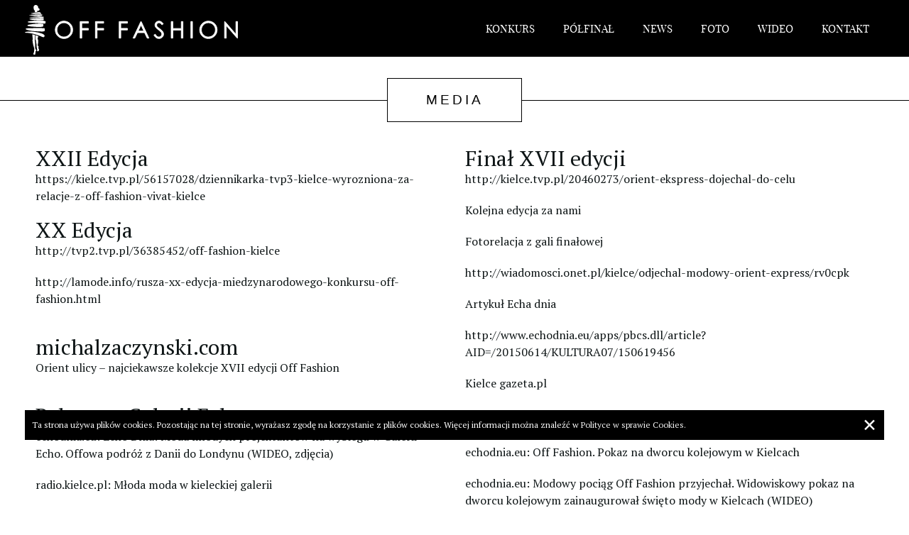

--- FILE ---
content_type: text/html; charset=UTF-8
request_url: https://offfashion.eu/media-o-nas/
body_size: 12628
content:
<!DOCTYPE html>
<html lang="pl">
<head>
    <meta charset="utf-8">
    <!--[if IE]>
    <meta http-equiv="X-UA-Compatible" content="IE=edge,chrome=1">
    <![endif]-->
	<meta name="google-site-verification" content="LmTB0parhSRgf3hsNcscLjOuowjc7wdJUPKGTNadAnM" />
    <meta name="viewport" content="width=device-width, initial-scale=1.0">
    <link rel="stylesheet" href="https://offfashion.eu/wp-content/themes/designum/font-awesome/css/font-awesome.min.css">
    <title>Media - Offfashion</title>
    <meta name='robots' content='index, follow, max-image-preview:large, max-snippet:-1, max-video-preview:-1' />

	<!-- This site is optimized with the Yoast SEO plugin v26.1.1 - https://yoast.com/wordpress/plugins/seo/ -->
	<link rel="canonical" href="https://offfashion.eu/media-o-nas/" />
	<meta property="og:locale" content="pl_PL" />
	<meta property="og:type" content="article" />
	<meta property="og:title" content="Media - Offfashion" />
	<meta property="og:description" content="XXII Edycja https://kielce.tvp.pl/56157028/dziennikarka-tvp3-kielce-wyrozniona-za-relacje-z-off-fashion-vivat-kielce XX Edycja http://tvp2.tvp.pl/36385452/off-fashion-kielce http://lamode.info/rusza-xx-edycja-miedzynarodowego-konkursu-off-fashion.html Finał XVII edycji http://kielce.tvp.pl/20460273/orient-ekspress-dojechal-do-celu Kolejna edycja za nami Fotorelacja z gali finałowej http://wiadomosci.onet.pl/kielce/odjechal-modowy-orient-express/rv0cpk Artykuł Echa dnia http://www.echodnia.eu/apps/pbcs.dll/article?AID=/20150614/KULTURA07/150619456 Kielce gazeta.pl michalzaczynski.com Orient ulicy – najciekawsze kolekcje XVII edycji Off Fashion Pokazy w Galerii Echo echodnia.eu: Echo Dnia: Moda młodych projektantów na wybiegu w Galerii Echo. Offowa podróż z Danii [&hellip;]" />
	<meta property="og:url" content="https://offfashion.eu/media-o-nas/" />
	<meta property="og:site_name" content="Offfashion" />
	<meta property="article:modified_time" content="2021-12-02T11:57:51+00:00" />
	<meta name="twitter:card" content="summary_large_image" />
	<meta name="twitter:label1" content="Szacowany czas czytania" />
	<meta name="twitter:data1" content="3 minuty" />
	<script type="application/ld+json" class="yoast-schema-graph">{"@context":"https://schema.org","@graph":[{"@type":"WebPage","@id":"https://offfashion.eu/media-o-nas/","url":"https://offfashion.eu/media-o-nas/","name":"Media - Offfashion","isPartOf":{"@id":"https://offfashion.eu/#website"},"datePublished":"2019-10-01T08:02:04+00:00","dateModified":"2021-12-02T11:57:51+00:00","breadcrumb":{"@id":"https://offfashion.eu/media-o-nas/#breadcrumb"},"inLanguage":"pl-PL","potentialAction":[{"@type":"ReadAction","target":["https://offfashion.eu/media-o-nas/"]}]},{"@type":"BreadcrumbList","@id":"https://offfashion.eu/media-o-nas/#breadcrumb","itemListElement":[{"@type":"ListItem","position":1,"name":"Strona główna","item":"https://offfashion.eu/"},{"@type":"ListItem","position":2,"name":"Media"}]},{"@type":"WebSite","@id":"https://offfashion.eu/#website","url":"https://offfashion.eu/","name":"Offfashion","description":"","potentialAction":[{"@type":"SearchAction","target":{"@type":"EntryPoint","urlTemplate":"https://offfashion.eu/?s={search_term_string}"},"query-input":{"@type":"PropertyValueSpecification","valueRequired":true,"valueName":"search_term_string"}}],"inLanguage":"pl-PL"}]}</script>
	<!-- / Yoast SEO plugin. -->


<link rel="alternate" title="oEmbed (JSON)" type="application/json+oembed" href="https://offfashion.eu/wp-json/oembed/1.0/embed?url=https%3A%2F%2Fofffashion.eu%2Fmedia-o-nas%2F" />
<link rel="alternate" title="oEmbed (XML)" type="text/xml+oembed" href="https://offfashion.eu/wp-json/oembed/1.0/embed?url=https%3A%2F%2Fofffashion.eu%2Fmedia-o-nas%2F&#038;format=xml" />
<style id='wp-img-auto-sizes-contain-inline-css'>
img:is([sizes=auto i],[sizes^="auto," i]){contain-intrinsic-size:3000px 1500px}
/*# sourceURL=wp-img-auto-sizes-contain-inline-css */
</style>
<style id='wp-emoji-styles-inline-css'>

	img.wp-smiley, img.emoji {
		display: inline !important;
		border: none !important;
		box-shadow: none !important;
		height: 1em !important;
		width: 1em !important;
		margin: 0 0.07em !important;
		vertical-align: -0.1em !important;
		background: none !important;
		padding: 0 !important;
	}
/*# sourceURL=wp-emoji-styles-inline-css */
</style>
<style id='wp-block-library-inline-css'>
:root{--wp-block-synced-color:#7a00df;--wp-block-synced-color--rgb:122,0,223;--wp-bound-block-color:var(--wp-block-synced-color);--wp-editor-canvas-background:#ddd;--wp-admin-theme-color:#007cba;--wp-admin-theme-color--rgb:0,124,186;--wp-admin-theme-color-darker-10:#006ba1;--wp-admin-theme-color-darker-10--rgb:0,107,160.5;--wp-admin-theme-color-darker-20:#005a87;--wp-admin-theme-color-darker-20--rgb:0,90,135;--wp-admin-border-width-focus:2px}@media (min-resolution:192dpi){:root{--wp-admin-border-width-focus:1.5px}}.wp-element-button{cursor:pointer}:root .has-very-light-gray-background-color{background-color:#eee}:root .has-very-dark-gray-background-color{background-color:#313131}:root .has-very-light-gray-color{color:#eee}:root .has-very-dark-gray-color{color:#313131}:root .has-vivid-green-cyan-to-vivid-cyan-blue-gradient-background{background:linear-gradient(135deg,#00d084,#0693e3)}:root .has-purple-crush-gradient-background{background:linear-gradient(135deg,#34e2e4,#4721fb 50%,#ab1dfe)}:root .has-hazy-dawn-gradient-background{background:linear-gradient(135deg,#faaca8,#dad0ec)}:root .has-subdued-olive-gradient-background{background:linear-gradient(135deg,#fafae1,#67a671)}:root .has-atomic-cream-gradient-background{background:linear-gradient(135deg,#fdd79a,#004a59)}:root .has-nightshade-gradient-background{background:linear-gradient(135deg,#330968,#31cdcf)}:root .has-midnight-gradient-background{background:linear-gradient(135deg,#020381,#2874fc)}:root{--wp--preset--font-size--normal:16px;--wp--preset--font-size--huge:42px}.has-regular-font-size{font-size:1em}.has-larger-font-size{font-size:2.625em}.has-normal-font-size{font-size:var(--wp--preset--font-size--normal)}.has-huge-font-size{font-size:var(--wp--preset--font-size--huge)}.has-text-align-center{text-align:center}.has-text-align-left{text-align:left}.has-text-align-right{text-align:right}.has-fit-text{white-space:nowrap!important}#end-resizable-editor-section{display:none}.aligncenter{clear:both}.items-justified-left{justify-content:flex-start}.items-justified-center{justify-content:center}.items-justified-right{justify-content:flex-end}.items-justified-space-between{justify-content:space-between}.screen-reader-text{border:0;clip-path:inset(50%);height:1px;margin:-1px;overflow:hidden;padding:0;position:absolute;width:1px;word-wrap:normal!important}.screen-reader-text:focus{background-color:#ddd;clip-path:none;color:#444;display:block;font-size:1em;height:auto;left:5px;line-height:normal;padding:15px 23px 14px;text-decoration:none;top:5px;width:auto;z-index:100000}html :where(.has-border-color){border-style:solid}html :where([style*=border-top-color]){border-top-style:solid}html :where([style*=border-right-color]){border-right-style:solid}html :where([style*=border-bottom-color]){border-bottom-style:solid}html :where([style*=border-left-color]){border-left-style:solid}html :where([style*=border-width]){border-style:solid}html :where([style*=border-top-width]){border-top-style:solid}html :where([style*=border-right-width]){border-right-style:solid}html :where([style*=border-bottom-width]){border-bottom-style:solid}html :where([style*=border-left-width]){border-left-style:solid}html :where(img[class*=wp-image-]){height:auto;max-width:100%}:where(figure){margin:0 0 1em}html :where(.is-position-sticky){--wp-admin--admin-bar--position-offset:var(--wp-admin--admin-bar--height,0px)}@media screen and (max-width:600px){html :where(.is-position-sticky){--wp-admin--admin-bar--position-offset:0px}}

/*# sourceURL=wp-block-library-inline-css */
</style><style id='global-styles-inline-css'>
:root{--wp--preset--aspect-ratio--square: 1;--wp--preset--aspect-ratio--4-3: 4/3;--wp--preset--aspect-ratio--3-4: 3/4;--wp--preset--aspect-ratio--3-2: 3/2;--wp--preset--aspect-ratio--2-3: 2/3;--wp--preset--aspect-ratio--16-9: 16/9;--wp--preset--aspect-ratio--9-16: 9/16;--wp--preset--color--black: #000000;--wp--preset--color--cyan-bluish-gray: #abb8c3;--wp--preset--color--white: #ffffff;--wp--preset--color--pale-pink: #f78da7;--wp--preset--color--vivid-red: #cf2e2e;--wp--preset--color--luminous-vivid-orange: #ff6900;--wp--preset--color--luminous-vivid-amber: #fcb900;--wp--preset--color--light-green-cyan: #7bdcb5;--wp--preset--color--vivid-green-cyan: #00d084;--wp--preset--color--pale-cyan-blue: #8ed1fc;--wp--preset--color--vivid-cyan-blue: #0693e3;--wp--preset--color--vivid-purple: #9b51e0;--wp--preset--gradient--vivid-cyan-blue-to-vivid-purple: linear-gradient(135deg,rgb(6,147,227) 0%,rgb(155,81,224) 100%);--wp--preset--gradient--light-green-cyan-to-vivid-green-cyan: linear-gradient(135deg,rgb(122,220,180) 0%,rgb(0,208,130) 100%);--wp--preset--gradient--luminous-vivid-amber-to-luminous-vivid-orange: linear-gradient(135deg,rgb(252,185,0) 0%,rgb(255,105,0) 100%);--wp--preset--gradient--luminous-vivid-orange-to-vivid-red: linear-gradient(135deg,rgb(255,105,0) 0%,rgb(207,46,46) 100%);--wp--preset--gradient--very-light-gray-to-cyan-bluish-gray: linear-gradient(135deg,rgb(238,238,238) 0%,rgb(169,184,195) 100%);--wp--preset--gradient--cool-to-warm-spectrum: linear-gradient(135deg,rgb(74,234,220) 0%,rgb(151,120,209) 20%,rgb(207,42,186) 40%,rgb(238,44,130) 60%,rgb(251,105,98) 80%,rgb(254,248,76) 100%);--wp--preset--gradient--blush-light-purple: linear-gradient(135deg,rgb(255,206,236) 0%,rgb(152,150,240) 100%);--wp--preset--gradient--blush-bordeaux: linear-gradient(135deg,rgb(254,205,165) 0%,rgb(254,45,45) 50%,rgb(107,0,62) 100%);--wp--preset--gradient--luminous-dusk: linear-gradient(135deg,rgb(255,203,112) 0%,rgb(199,81,192) 50%,rgb(65,88,208) 100%);--wp--preset--gradient--pale-ocean: linear-gradient(135deg,rgb(255,245,203) 0%,rgb(182,227,212) 50%,rgb(51,167,181) 100%);--wp--preset--gradient--electric-grass: linear-gradient(135deg,rgb(202,248,128) 0%,rgb(113,206,126) 100%);--wp--preset--gradient--midnight: linear-gradient(135deg,rgb(2,3,129) 0%,rgb(40,116,252) 100%);--wp--preset--font-size--small: 13px;--wp--preset--font-size--medium: 20px;--wp--preset--font-size--large: 36px;--wp--preset--font-size--x-large: 42px;--wp--preset--spacing--20: 0.44rem;--wp--preset--spacing--30: 0.67rem;--wp--preset--spacing--40: 1rem;--wp--preset--spacing--50: 1.5rem;--wp--preset--spacing--60: 2.25rem;--wp--preset--spacing--70: 3.38rem;--wp--preset--spacing--80: 5.06rem;--wp--preset--shadow--natural: 6px 6px 9px rgba(0, 0, 0, 0.2);--wp--preset--shadow--deep: 12px 12px 50px rgba(0, 0, 0, 0.4);--wp--preset--shadow--sharp: 6px 6px 0px rgba(0, 0, 0, 0.2);--wp--preset--shadow--outlined: 6px 6px 0px -3px rgb(255, 255, 255), 6px 6px rgb(0, 0, 0);--wp--preset--shadow--crisp: 6px 6px 0px rgb(0, 0, 0);}:where(.is-layout-flex){gap: 0.5em;}:where(.is-layout-grid){gap: 0.5em;}body .is-layout-flex{display: flex;}.is-layout-flex{flex-wrap: wrap;align-items: center;}.is-layout-flex > :is(*, div){margin: 0;}body .is-layout-grid{display: grid;}.is-layout-grid > :is(*, div){margin: 0;}:where(.wp-block-columns.is-layout-flex){gap: 2em;}:where(.wp-block-columns.is-layout-grid){gap: 2em;}:where(.wp-block-post-template.is-layout-flex){gap: 1.25em;}:where(.wp-block-post-template.is-layout-grid){gap: 1.25em;}.has-black-color{color: var(--wp--preset--color--black) !important;}.has-cyan-bluish-gray-color{color: var(--wp--preset--color--cyan-bluish-gray) !important;}.has-white-color{color: var(--wp--preset--color--white) !important;}.has-pale-pink-color{color: var(--wp--preset--color--pale-pink) !important;}.has-vivid-red-color{color: var(--wp--preset--color--vivid-red) !important;}.has-luminous-vivid-orange-color{color: var(--wp--preset--color--luminous-vivid-orange) !important;}.has-luminous-vivid-amber-color{color: var(--wp--preset--color--luminous-vivid-amber) !important;}.has-light-green-cyan-color{color: var(--wp--preset--color--light-green-cyan) !important;}.has-vivid-green-cyan-color{color: var(--wp--preset--color--vivid-green-cyan) !important;}.has-pale-cyan-blue-color{color: var(--wp--preset--color--pale-cyan-blue) !important;}.has-vivid-cyan-blue-color{color: var(--wp--preset--color--vivid-cyan-blue) !important;}.has-vivid-purple-color{color: var(--wp--preset--color--vivid-purple) !important;}.has-black-background-color{background-color: var(--wp--preset--color--black) !important;}.has-cyan-bluish-gray-background-color{background-color: var(--wp--preset--color--cyan-bluish-gray) !important;}.has-white-background-color{background-color: var(--wp--preset--color--white) !important;}.has-pale-pink-background-color{background-color: var(--wp--preset--color--pale-pink) !important;}.has-vivid-red-background-color{background-color: var(--wp--preset--color--vivid-red) !important;}.has-luminous-vivid-orange-background-color{background-color: var(--wp--preset--color--luminous-vivid-orange) !important;}.has-luminous-vivid-amber-background-color{background-color: var(--wp--preset--color--luminous-vivid-amber) !important;}.has-light-green-cyan-background-color{background-color: var(--wp--preset--color--light-green-cyan) !important;}.has-vivid-green-cyan-background-color{background-color: var(--wp--preset--color--vivid-green-cyan) !important;}.has-pale-cyan-blue-background-color{background-color: var(--wp--preset--color--pale-cyan-blue) !important;}.has-vivid-cyan-blue-background-color{background-color: var(--wp--preset--color--vivid-cyan-blue) !important;}.has-vivid-purple-background-color{background-color: var(--wp--preset--color--vivid-purple) !important;}.has-black-border-color{border-color: var(--wp--preset--color--black) !important;}.has-cyan-bluish-gray-border-color{border-color: var(--wp--preset--color--cyan-bluish-gray) !important;}.has-white-border-color{border-color: var(--wp--preset--color--white) !important;}.has-pale-pink-border-color{border-color: var(--wp--preset--color--pale-pink) !important;}.has-vivid-red-border-color{border-color: var(--wp--preset--color--vivid-red) !important;}.has-luminous-vivid-orange-border-color{border-color: var(--wp--preset--color--luminous-vivid-orange) !important;}.has-luminous-vivid-amber-border-color{border-color: var(--wp--preset--color--luminous-vivid-amber) !important;}.has-light-green-cyan-border-color{border-color: var(--wp--preset--color--light-green-cyan) !important;}.has-vivid-green-cyan-border-color{border-color: var(--wp--preset--color--vivid-green-cyan) !important;}.has-pale-cyan-blue-border-color{border-color: var(--wp--preset--color--pale-cyan-blue) !important;}.has-vivid-cyan-blue-border-color{border-color: var(--wp--preset--color--vivid-cyan-blue) !important;}.has-vivid-purple-border-color{border-color: var(--wp--preset--color--vivid-purple) !important;}.has-vivid-cyan-blue-to-vivid-purple-gradient-background{background: var(--wp--preset--gradient--vivid-cyan-blue-to-vivid-purple) !important;}.has-light-green-cyan-to-vivid-green-cyan-gradient-background{background: var(--wp--preset--gradient--light-green-cyan-to-vivid-green-cyan) !important;}.has-luminous-vivid-amber-to-luminous-vivid-orange-gradient-background{background: var(--wp--preset--gradient--luminous-vivid-amber-to-luminous-vivid-orange) !important;}.has-luminous-vivid-orange-to-vivid-red-gradient-background{background: var(--wp--preset--gradient--luminous-vivid-orange-to-vivid-red) !important;}.has-very-light-gray-to-cyan-bluish-gray-gradient-background{background: var(--wp--preset--gradient--very-light-gray-to-cyan-bluish-gray) !important;}.has-cool-to-warm-spectrum-gradient-background{background: var(--wp--preset--gradient--cool-to-warm-spectrum) !important;}.has-blush-light-purple-gradient-background{background: var(--wp--preset--gradient--blush-light-purple) !important;}.has-blush-bordeaux-gradient-background{background: var(--wp--preset--gradient--blush-bordeaux) !important;}.has-luminous-dusk-gradient-background{background: var(--wp--preset--gradient--luminous-dusk) !important;}.has-pale-ocean-gradient-background{background: var(--wp--preset--gradient--pale-ocean) !important;}.has-electric-grass-gradient-background{background: var(--wp--preset--gradient--electric-grass) !important;}.has-midnight-gradient-background{background: var(--wp--preset--gradient--midnight) !important;}.has-small-font-size{font-size: var(--wp--preset--font-size--small) !important;}.has-medium-font-size{font-size: var(--wp--preset--font-size--medium) !important;}.has-large-font-size{font-size: var(--wp--preset--font-size--large) !important;}.has-x-large-font-size{font-size: var(--wp--preset--font-size--x-large) !important;}
/*# sourceURL=global-styles-inline-css */
</style>

<style id='classic-theme-styles-inline-css'>
/*! This file is auto-generated */
.wp-block-button__link{color:#fff;background-color:#32373c;border-radius:9999px;box-shadow:none;text-decoration:none;padding:calc(.667em + 2px) calc(1.333em + 2px);font-size:1.125em}.wp-block-file__button{background:#32373c;color:#fff;text-decoration:none}
/*# sourceURL=/wp-includes/css/classic-themes.min.css */
</style>
<link rel='stylesheet' id='wp-polls-css' href='https://offfashion.eu/wp-content/plugins/wp-polls/polls-css.css?ver=2.77.3' media='all' />
<style id='wp-polls-inline-css'>
.wp-polls .pollbar {
	margin: 1px;
	font-size: 6px;
	line-height: 8px;
	height: 8px;
	background-image: url('https://offfashion.eu/wp-content/plugins/wp-polls/images/default/pollbg.gif');
	border: 1px solid #c8c8c8;
}

/*# sourceURL=wp-polls-inline-css */
</style>
<link rel='stylesheet' id='wppopups-base-css' href='https://offfashion.eu/wp-content/plugins/wp-popups-lite/src/assets/css/wppopups-base.css?ver=2.2.0.3' media='all' />
<script src="https://offfashion.eu/wp-includes/js/jquery/jquery.min.js?ver=3.7.1" id="jquery-core-js"></script>
<script src="https://offfashion.eu/wp-includes/js/jquery/jquery-migrate.min.js?ver=3.4.1" id="jquery-migrate-js"></script>
<link rel="https://api.w.org/" href="https://offfashion.eu/wp-json/" /><link rel="alternate" title="JSON" type="application/json" href="https://offfashion.eu/wp-json/wp/v2/pages/35" /><link rel="EditURI" type="application/rsd+xml" title="RSD" href="https://offfashion.eu/xmlrpc.php?rsd" />
<meta name="generator" content="WordPress 6.9" />
<link rel='shortlink' href='https://offfashion.eu/?p=35' />
<link rel="icon" href="https://offfashion.eu/wp-content/uploads/2019/09/favicon-150x150.jpg" sizes="32x32" />
<link rel="icon" href="https://offfashion.eu/wp-content/uploads/2019/09/favicon.jpg" sizes="192x192" />
<link rel="apple-touch-icon" href="https://offfashion.eu/wp-content/uploads/2019/09/favicon.jpg" />
<meta name="msapplication-TileImage" content="https://offfashion.eu/wp-content/uploads/2019/09/favicon.jpg" />

    <link rel="stylesheet" href="https://offfashion.eu/wp-content/themes/designum/css/bootstrap.min.css">
    <link href="https://offfashion.eu/wp-content/themes/designum/css/slick.css" rel="stylesheet" />
    <link rel="stylesheet" href="https://offfashion.eu/wp-content/themes/designum/css/style.css">


    <link href='https://fonts.googleapis.com/css?family=PT+Serif:400,700,400italic,700italic&subset=latin,latin-ext' rel='stylesheet'>
    
<!-- Global site tag (gtag.js) - Google Analytics -->
<script async src="https://www.googletagmanager.com/gtag/js?id=G-X0WR75QZLV"></script>
<script>
  window.dataLayer = window.dataLayer || [];
  function gtag(){dataLayer.push(arguments);}
  gtag('js', new Date());

  gtag('config', 'G-X0WR75QZLV');
</script>
	
</head>
<body data-rsssl=1 class="wp-singular page-template-default page page-id-35 wp-theme-designum">


<div class="w100 header">
<div class="container">
<div class="w100 menu-logo">
<header class="w100 logo">
<a href="/" title="Off Fashion"><img src="/wp-content/uploads/2019/09/logo.svg" alt="Off Fashion Kielce" title="Off Fashion Kielce"></a>
</header>

<nav class="w100 navbar">
  
  <button class="menu-button"><i class="fa fa-navicon"></i></button>
  <a class="headersocials hs-insta" href="https://instagram.com/offfashion_official/" target="_blank"><i class="fa fa-instagram"></i></a>
  <a class="headersocials" href="https://www.facebook.com/offfashion.eu/" target="_blank"><i class="fa fa-facebook"></i></a> 
  
  <div class="menu-menu-glowne-container"><ul id="menu-menu-glowne" class="menu"><li id="menu-item-39" class="menu-item menu-item-type-post_type menu-item-object-page menu-item-39"><a href="https://offfashion.eu/konkurs/">Konkurs</a></li>
<li id="menu-item-8549" class="menu-item menu-item-type-post_type menu-item-object-post menu-item-8549"><a href="https://offfashion.eu/offnews/polfinaly-rozstrzygniete/">Półfinał</a></li>
<li id="menu-item-1819" class="menu-item menu-item-type-taxonomy menu-item-object-category menu-item-1819"><a href="https://offfashion.eu/category/offnews/">News</a></li>
<li id="menu-item-8587" class="menu-item menu-item-type-taxonomy menu-item-object-category menu-item-8587"><a href="https://offfashion.eu/category/off-2025/">Foto</a></li>
<li id="menu-item-8555" class="menu-item menu-item-type-post_type menu-item-object-page menu-item-8555"><a href="https://offfashion.eu/wideo/">Wideo</a></li>
<li id="menu-item-40" class="menu-item menu-item-type-post_type menu-item-object-page menu-item-40"><a href="https://offfashion.eu/kontakt/">Kontakt</a></li>
</ul></div>
</nav>
</div>
</div>
</div>
    
    <div class="w100 text-center">
	   <h1 class="hori-line"><span class="line-white-button">Media</span></h1>
	</div>
			
	<div class="container txtcontent offset-top">
		<div class="offset-top isotopess">
<div class="iitemm">
<h2>XXII Edycja</h2>
<p><a href="https://kielce.tvp.pl/56157028/dziennikarka-tvp3-kielce-wyrozniona-za-relacje-z-off-fashion-vivat-kielce">https://kielce.tvp.pl/56157028/dziennikarka-tvp3-kielce-wyrozniona-za-relacje-z-off-fashion-vivat-kielce</a></p>
<h2>XX Edycja</h2>
<p><a href="http://tvp2.tvp.pl/36385452/off-fashion-kielce">http://tvp2.tvp.pl/36385452/off-fashion-kielce</a></p>
<p><a href="http://lamode.info/rusza-xx-edycja-miedzynarodowego-konkursu-off-fashion.html">http://lamode.info/rusza-xx-edycja-miedzynarodowego-konkursu-off-fashion.html</a></p>
</div>
<div class="iitemm">
<h2>Finał XVII edycji</h2>
<p><a href="http://kielce.tvp.pl/20460273/orient-ekspress-dojechal-do-celu" target="_blank" rel="noopener noreferrer">http://kielce.tvp.pl/20460273/orient-ekspress-dojechal-do-celu</a></p>
<p><a href="http://www.tvswietokrzyska.pl/kielce/wiadomosci/item/12162-kolejna-edycja-off-fashion-za-nami.html" target="_blank" rel="noopener noreferrer">Kolejna edycja za nami</a></p>
<p><a href="http://www.naszekielce.com/?q=off_fashion_orient_express_gala_fina%C5%82owa_zdj%C4%99cia_video" target="_blank" rel="noopener noreferrer">Fotorelacja z gali finałowej</a></p>
<p><a href="http://wiadomosci.onet.pl/kielce/odjechal-modowy-orient-express/rv0cpk" target="_blank" rel="noopener noreferrer">http://wiadomosci.onet.pl/kielce/odjechal-modowy-orient-express/rv0cpk</a></p>
<p><a href="http://www.echodnia.eu/apps/pbcs.dll/gallery?Site=ED&amp;Date=20150614&amp;Category=KULTURA09&amp;ArtNo=614009991&amp;Ref=PH&amp;Params=Itemnr=3" target="_blank" rel="noopener noreferrer">Artykuł Echa dnia</a></p>
<p><a href="http://www.echodnia.eu/apps/pbcs.dll/article?AID=/20150614/KULTURA07/150619456" target="_blank" rel="noopener noreferrer">http://www.echodnia.eu/apps/pbcs.dll/article?AID=/20150614/KULTURA07/150619456</a></p>
<p><a href="http://kielce.gazeta.pl/kielce/1,47262,18113759,Off_Fashion_w_podrozy_Orient_Expressem__Dzis_final.html" target="_blank" rel="noopener noreferrer">Kielce gazeta.pl</a></p>
</div>
<div class="iitemm">
<h2>michalzaczynski.com</h2>
<p><a href="http://michalzaczynski.com/2015/06/21/orient-ulicy-najciekawsze-kolekcje-xvii-edycji-off-fashion/" target="_blank" rel="noopener noreferrer">Orient ulicy – najciekawsze kolekcje XVII edycji Off Fashion</a></p>
</div>
<div class="iitemm">
<h2>Pokazy w Galerii Echo</h2>
<p><a href="http://www.echodnia.eu/apps/pbcs.dll/article?AID=/20150604/NAJEZYKACH0107/150609633" target="_blank" rel="noopener noreferrer">echodnia.eu: Echo Dnia: Moda młodych projektantów na wybiegu w Galerii Echo. Offowa podróż z Danii do Londynu (WIDEO, zdjęcia)</a></p>
<p><a href="http://www.radio.kielce.pl/pl/post-33163" target="_blank" rel="noopener noreferrer">radio.kielce.pl: Młoda moda w kieleckiej galerii</a></p>
<p><a href="http://swietokrzyskie24.eu/off-fashion-w-galerii-echo/" target="_blank" rel="noopener noreferrer">swietokrzyskie24.eu: Off Fashion w Galerii Echo</a></p>
</div>
<div class="iitemm">
<h2>Pokaz na dworcu w Kielcach</h2>
<p><a href="http://www.echodnia.eu/apps/pbcs.dll/gallery?Site=ED&amp;Date=20150529&amp;Category=GALERIA11&amp;ArtNo=529009953&amp;Ref=PH" target="_blank" rel="noopener noreferrer">echodnia.eu: Off Fashion. Pokaz na dworcu kolejowym w Kielcach</a></p>
<p><a href="http://www.echodnia.eu/apps/pbcs.dll/article?AID=/20150529/NAJEZYKACH0107/150528542" target="_blank" rel="noopener noreferrer">echodnia.eu: Modowy pociąg Off Fashion przyjechał. Widowiskowy pokaz na dworcu kolejowym zainaugurował święto mody w Kielcach (WIDEO)</a></p>
<p><a href="http://www.echodnia.eu/apps/pbcs.dll/article?AID=/20150526/NAJEZYKACH0107/150529112" target="_blank" rel="noopener noreferrer">echodnia.eu: Pociąg do mody. Pokaz na dworcu kolejowym pierwszą imprezą towarzyszącą XVII edycji Off Fashion</a></p>
<p><a href="http://kielce.gazeta.pl/kielce/1,47262,18020485,Off_Fashion_na_peronie_pierwszym___Dzis_dworzec_mnie.html#ixzz3baoAgz9m" target="_blank" rel="noopener noreferrer">gazeta.pl: Off Fashion na peronie pierwszym. &#8222;Dziś dworzec mnie zauroczył&#8221; [ZDJĘCIA]</a></p>
<p><a href="http://www.radio.kielce.pl/post-33027" target="_blank" rel="noopener noreferrer">radiokielce.pl: Niezwykłe wydarzenie na pierwszym peronie</a></p>
<p><a href="http://em.kielce.pl/informacje/item/8504-off-fashion-odjazd-za-chwile" target="_blank" rel="noopener noreferrer">em.kielce.pl: OFF FASHION. Odjazd za chwilę</a></p>
<p><a href="http://www.naszekielce.com/?q=off_fashion_orient_express_na_dworcu_pkp_w_kielcach_zdj%C4%99cia_video" target="_blank" rel="noopener noreferrer">naszekielce.pl: Off Fashion Orient Express rozpoczęte &#8211; niezwykły pokaz mody na dworcu PKP w Kielcach (zdjęcia,video)</a></p>
</div>
<div class="iitemm">
<h2>Fashion Test 2015</h2>
<p><a href="http://www.radio.kielce.pl/post-33049" target="_blank" rel="noopener noreferrer">Radio Kielce: Miłośnicy mody napisali test</a></p>
<p><a href="http://www.echodnia.eu/apps/pbcs.dll/tngallery?Site=ED&amp;Date=20150530&amp;Category=GALERIA11&amp;ArtNo=530009983&amp;Ref=PH" target="_blank" rel="noopener noreferrer">Echo Dnia: Off Fashion 2015. Fashion Test &#8211; Test Wiedzy o Modzie w Kieleckim Centrum Kultury</a></p>
<p><a href="http://www.echodnia.eu/apps/pbcs.dll/article?AID=/20150530/NAJEZYKACH0107/150539907" target="_blank" rel="noopener noreferrer">Echo Dnia: Giezło, parzenica i… seks w Teście Wiedzy o Modzie. Pisało go ponad 100 osób! (zdjęcia, WIDEO)</a></p>
<p><a href="http://m.kielce.gazeta.pl/kielce/1,106510,18023589,Tlumy_pisaly_test_o_modzie__Senator_liczyl__ze_szczescie.html" target="_blank" rel="noopener noreferrer">Gazeta Wyborcza: Tłumy pisały test o modzie. Senator liczył, że szczęście przyniesie mu długopis prezydenta</a></p>
</div>
<div class="iitemm">
<h2>joy.pl</h2>
<p><a href="http://www.joy.pl/moda/310/hotel-bristol-art-spa-sanatorium-wspiera-mlodych-projektantow-off-fashion" target="_blank" rel="noopener noreferrer">Hotel BRISTOL ART&amp;SPA SANATORIUM wspiera młodych projektantów OFF FASHION!</a></p>
</div>
<div class="iitemm">
<h2>sophisti.pl: rozstrzygnięcie konkursu hotelu Art&amp;Spa Sanatorium</h2>
<p><a href="http://www.sophisti.pl/w-skrocie/konkurs-na-zaprojektowanie-strojow-sluzbowych-hote/" target="_blank" rel="noopener noreferrer">www.sophisti.pl/w-skrocie/konkurs-na-zaprojektowanie-strojow-sluzbowych-hote/</a></p>
</div>
<div class="iitemm">
<h2>vipnews.pl o XVI edycji Off Fashion</h2>
<p><a href="http://vipnews.pl/2014/11/24/xvi-edycja-off-fashion-w-kielcach-nagrody-rozdane/#more-56343" target="_blank" rel="noopener noreferrer">XVI edycja Off Fashion w Kielcach &#8211; nagrody rozdane</a></p>
<p><a href="https://www.facebook.com/media/set/?set=a.908786499134506.1073741829.128925577120606&amp;type=1" target="_blank" rel="noopener noreferrer">Fotogaleria na facebook.com</a></p>
<p><a href="https://www.facebook.com/video.php?v=875135402518638" target="_blank" rel="noopener noreferrer">Relacja video</a></p>
</div>
<div class="iitemm">
<h2>nkielce.pl o Off Fashion</h2>
<p><a class="moz-txt-link-freetext" href="http://nkielce.pl/artykul,final-off-fashion,9996" target="_blank" rel="noopener noreferrer">Finał XVI edycji Off Fashion </a></p>
<p><a class="moz-txt-link-freetext" href="http://nkielce.pl/artykul,polfinaly-off-fashion-,9975" target="_blank" rel="noopener noreferrer">Półfinały XVI edycji Off Fashion</a></p>
</div>
<div class="iitemm">
<h2>gazeta.pl: zapowiedź pokazów półfinałowych</h2>
<p><a href="http://kielce.gazeta.pl/kielce/1,35254,17000518,Nowe_szaty_cesarzowej_i_cesarza__Off_Fashion_po_chinsku.html" target="_blank" rel="noopener noreferrer">Nowe szaty cesarzowej i cesarza. Off Fashion po chińsku</a></p>
</div>
<div class="iitemm">
<h2>TVP Kielce: Zapowiedź XVI edycji OFF FASHION</h2>
<p><a class="moz-txt-link-freetext" href="http://www.tvp.pl/kielce/aktualnosci/rozmaitosci/off-fashion-w-klimatach-chinatown/17519212" target="_blank" rel="noopener noreferrer">Off Fashion w klimatach Chinatown</a></p>
</div>
<div class="iitemm" style="position: absolute; left: 620px; top: 848px;">
<h2>naszekielce.com: Relacja z castingu</h2>
<p><a href="http://www.naszekielce.com/?q=modelki_do_off_fashion_wybrane" target="_blank" rel="noopener noreferrer"><strong>naszekielce.com</strong> Modelki do off fashion wybrane</a></p>
</div>
<div class="iitemm">
<h2>sophisti.pl: zapowiedź XVI edycji OFF FASHION</h2>
<p><a href="http://sophisti.pl/felietony-i-porady/patronaty/program-xvi-edycja-fashion-chinatown/" target="_blank" rel="noopener noreferrer">Program XVI edycja Off Fashion &#8222;Chinatown&#8221;</a></p>
</div>
<div class="iitemm">
<h2>Off Fashion na AltaModa w Rzymie</h2>
<div id="ja-contentwrap">
<div id="ja-content" class="column" style="width: 100%;">
<div id="ja-current-content" class="column" style="width: 100%;">
<div class="ja-content-main clearfix">
<div class="article-content">
<p>Napisali o nas:</p>
<p><a href="http://www.cosmopolitan.pl/moda/794/polscy-projektanci-w-rzymie" target="_blank" rel="noopener noreferrer"><strong>www.cosmopolitan.pl</strong> Polscy projektanci w Rzymie</a></p>
<p><a href="http://m.rmfclassic.pl/polecamy/Obraz,6/Polscy-projektanci-na-prestizowym-pokazie-Alta-Moda-Roma-w-Rzymie,24187.html" target="_blank" rel="noopener noreferrer"><strong>rmfclassic.pl</strong>  Polscy projektanci na prestizowym pokazie Alta Moda Roma w Rzymie</a></p>
<p><a href="http://wiadomosci.onet.pl/swiat/wlochy-pokaz-kolekcji-mlodych-polskich-projektantowmody/7grky" target="_blank" rel="noopener noreferrer"><strong>wiadomosci.onet.pl</strong>  Wlochy Pokaz kolekcji mlodych polskich projektantow mody</a></p>
<p><a href="http://culture.pl/pl/wydarzenie/laureaci-konkursu-off-fashion-na-alta-moda-roma" target="_blank" rel="noopener noreferrer"><strong>culture.pl</strong>  Laureaci konkursu Off Fashion na Alta Moda Roma</a></p>
<p><a href="http://sophisti.pl/dzieje-sie/polscy-projektanci-na-prestizowym-pokazie-alta-mod/" target="_blank" rel="noopener noreferrer"><strong>sophisti.p</strong>l  Polscy projektanci na prestizowym pokazie Alta Moda</a></p>
<p><a href="http://www.miastokobiet.pl/alta-moda-roma/" target="_blank" rel="noopener noreferrer"><strong>www.miastokobiet.p</strong>l   Alta Moda Roma</a></p>
<p><a href="http://www.businesswomanlife.pl/off-fashion/" target="_blank" rel="noopener noreferrer"><strong>www.businesswomanlife.p</strong>l  Off  Fashion</a></p>
<p><a href="http://www.businesswomanlife.pl/off-fashion-2/" target="_blank" rel="noopener noreferrer"><strong>www.businesswomanlife.pl</strong>  Off Fashion 2</a></p>
<p><a href="http://promedia.biz.pl/pl,aktualnosci,42/polscy-projektanci-w-rzymie,d771.html" target="_blank" rel="noopener noreferrer"><strong>promedia.biz.pl</strong>  Polscy projektanci w Rzymie </a></p>
<p><strong><a href="http://fashionweare.com/news/show/id/920#.U8PQC6NW8cU.facebook" target="_blank" rel="noopener noreferrer">fashionweare.com</a></strong></p>
<p><a href="http://wo24.pl/off-fashion-w-rzymie-pokaz-polskich-projektantow-na-alta-moda-roma/" target="_blank" rel="noopener noreferrer"><strong>wo24.pl </strong>  Off Fashion w Rzymie pokaz polskich projektantow na Alta Moda Roma</a></p>
<p><a href="http://consolatopoloniamarche.eu/pl/aktualnosci/stilisti-di-moda-polacchi-presso-laprestigiosa-mostra-alta-moda-roma-a-roma/" target="_blank" rel="noopener noreferrer"><strong>consolatopoloniamarche.eu</strong>  Stilisti di moda Polacchi presso laprestigiosa mostra Alta Moda Roma a Roma</a></p>
<p><a href="http://wearefashion.pl/polscy-projektanci-na-alta-moda-roma/" target="_blank" rel="noopener noreferrer"><strong>wearefashion.pl</strong>  Polscy projektanci na Alta Moda Roma </a></p>
<p><a href="http://www.apparel.info.pl/index.php/tablica/item/359-off-fashion-na-alta-moda-roma" target="_blank" rel="noopener noreferrer"><strong>www.apparel.info.pl</strong>  Off Fashion na Alta Moda Roma</a></p>
<p><a href="http://www.apparel.info.pl/index.php/tablica/item/364-polska-awangarda-na-wybieguw-rzymie" target="_blank" rel="noopener noreferrer"><strong>www.apparel.info.p</strong>l   Polska awangarda na wybiegu w Rzymie</a></p>
<p><a href="http://mojabancarella.com/index.php/aktualnoci/756-awangarda-polska-na-rzymskimpokazie-altaroma" target="_blank" rel="noopener noreferrer"><strong>mojabancarella.com</strong>   Awangarda polska na rzymskim pokazie AltaRoma</a></p>
<p><a href="http://qultqultury.pl/polscy-projektanci-podbijaja-rzym/" target="_blank" rel="noopener noreferrer"><strong>qultqultury.pl</strong>  Polscy projektanci podbijaja Rzym</a></p>
<p><a href="http://www.rzym.msz.gov.pl/pl/c/MOBILE/aktualnosci/off_fashion_in_rome__polscy_projektanci_w_ogrodach_ambasady" target="_blank" rel="noopener noreferrer"><strong>www.rzym.msz.gov.pl</strong>  Off Fashion in Rome polscy projektanci w ogrodach ambasady</a></p>
<p><a href="http://article.wn.com/view/2014/07/17/WlochyPokaz_kolekcji_mlodych_polskich_projektantow_mody/" target="_blank" rel="noopener noreferrer"><strong>article.wn.com</strong>  Wlochy Pokaz kolekcji mlodych polskich projektantow mody</a></p>
<p><a href="http://www.confashionmag.pl/blog/polscy-projektanci-mody-na-prestizowym-pokaziealta-moda-roma.html" target="_blank" rel="noopener noreferrer"><strong>www.confashionmag.pl</strong>  Polscy projektanci mody na prestizowym pokazie Alta Moda Roma</a></p>
<p><a href="http://promedia.biz.pl/pl,aktualnosci,42/finalisci-off-fashion-na-alta-moda-roma,d782.html" target="_blank" rel="noopener noreferrer"><strong>promedia.biz.pl</strong>  Finalisci Off Fashion na Alta Moda Roma</a></p>
<p><a href="http://www.swiatelit.com.pl/index.php?option=com_content&amp;view=article&amp;id=2709:offfashion-w-rzymie&amp;catid=127:wydarzenia&amp;Itemid=151" target="_blank" rel="noopener noreferrer"><strong>www.swiatelit.com.pl</strong>  Off Fashion w Rzymie</a></p>
<p><a href="http://www.milionkobiet.pl/moda/polscy-awangardowii-projektanci-na-alta-modaroma,16780,1,a.html" target="_blank" rel="noopener noreferrer"><strong>www.milionkobiet.p</strong>l  Polscy awangardowi projektanci na Alta Moda Roma</a></p>
<p><a href="http://platine.pl/polscy-projektanci-mody-na-prestizowym-pokazie-w-rzymie-0-1583249.html" target="_blank" rel="noopener noreferrer"><strong>platine.pl</strong>   Polscy projektanci mody na prestizowym pokazie w Rzymie</a></p>
<p><a href="http://www.naszswiat.net/czas-wolny/z-wielkiego-wiata/7768-off-fashion-polska-modaw-rzymie.html" target="_blank" rel="noopener noreferrer"><strong>www.naszswiat.net</strong>  Off Fashion polska moda w Rzymie</a></p>
<p><a href="http://www.miastokobiet.pl/polscy-projektanci-na-alta-moda-roma/" target="_blank" rel="noopener noreferrer"><strong>www.miastokobiet.pl</strong>   Polscy projektanci na Alta Moda Roma</a></p>
<p><a href="http://wo24.pl/off-fashion-w-rzymie-pokaz-polskich-projektantow-na-alta-moda-roma/" target="_blank" rel="noopener noreferrer"><strong>wo24.pl</strong>   Off Fashion w Rzymie pokaz polskich projektantow na Alta Moda Roma</a></p>
<p><a href="http://www.confashionmag.pl/blog/off-fashion-w-rzymie-pokaz-polskich-projektantowna-alta-moda-roma.html" target="_blank" rel="noopener noreferrer"> </a></p>
</div>
</div>
</div>
</div>
</div>
</div>
<div class="iitemm">
<h2>Artykuły prasowe</h2>
<p><strong>Echo Dnia</strong> red. Dorota Klusek artykuł z dnia 25 lipca 2014r &#8222;Off fashion  podbił Rzym&#8221;</p>
<p><strong>Gazeta Wyborcza</strong> red. Angelina Kosiek  artykuł z dnia 22 lipca 2014r &#8222;Modę z Kielc pokazali w Rzymie&#8221;</p>
</div>
<div class="iitemm">
<h2>Rozmowy radiowe</h2>
<ul>
<li>RMF Classic</li>
<li>IAR (Informacyjna Agencja Radiowa)</li>
<li>Radio Kampus</li>
</ul>
</div>
</div>
	</div>

     

<div class="w100 footer">
<div class="container footer-fashion text-center">
  <p>Off Fashion / <span>2007-2026</span></p>
</div>
<div class="more-line">
  <div class="container">
    <div class="row">
      <div class="col-xs-12 col-sm-4 footersocials text-left">
        <a href="https://www.facebook.com/offfashion.eu/" target="_blank"><i class="fa fa-facebook-square"></i></a>
        <a href="https://instagram.com/offfashion_official/" target="_blank"><i class="fa fa-instagram"></i></a>
      </div>
      <div class="col-xs-12 col-sm-8">
        <a href="https://designum.pl" target="_blank"><span>designed by <img src="/wp-content/uploads/2019/10/bottomlogo.png" alt=""></span></a>
      </div>
    </div>
  </div>
</div>
</div>

<div class="totop">
	<img src="/wp-content/uploads/2019/10/arrow1.png" alt="ScrollToTop" title="ScrollToTop">
</div>
<!--
<div class="w100 fixed-invitation">
  <span class="fi-img"><img src="/wp-content/uploads/2020/04/redwomen.jpg" alt=""></span>
  <span class="word redtxt strong">
    <span>P</span>
    <span>r</span>
    <span>o</span>
    <span>j</span>
    <span>e</span>
    <span>k</span>
    <span>t</span>
    <span>a</span>
    <span>n</span>
    <span>c</span>
    <span>i</span>
    <span>!</span>
  </span>
  <span class="word">
    <span>N</span>
    <span>a</span>
  </span>
  <span class="word">
    <span>Z</span>
    <span>g</span>
    <span>ł</span>
    <span>o</span>
    <span>s</span>
    <span>z</span>
    <span>e</span>
    <span>n</span>
    <span>i</span>
    <span>a</span>
  </span>
  <span class="word">
    <span>C</span>
    <span>z</span>
    <span>e</span>
    <span>k</span>
    <span>a</span>
    <span>m</span>
    <span>y</span>
  </span>
  <span class="word">
    <span>D</span>
    <span>o</span>
  </span>
  <span class="word strong">
    <span>1</span>
    <span>0</span>
  </span>
  <span class="word strong">
    <span>M</span>
    <span>a</span>
    <span>j</span>
    <span>a</span>
  </span>
</div>
-->
<script type="speculationrules">
{"prefetch":[{"source":"document","where":{"and":[{"href_matches":"/*"},{"not":{"href_matches":["/wp-*.php","/wp-admin/*","/wp-content/uploads/*","/wp-content/*","/wp-content/plugins/*","/wp-content/themes/designum/*","/*\\?(.+)"]}},{"not":{"selector_matches":"a[rel~=\"nofollow\"]"}},{"not":{"selector_matches":".no-prefetch, .no-prefetch a"}}]},"eagerness":"conservative"}]}
</script>
<div class="wppopups-whole" style="display: none"></div><script src="https://offfashion.eu/wp-includes/js/dist/hooks.min.js?ver=dd5603f07f9220ed27f1" id="wp-hooks-js"></script>
<script id="wppopups-js-extra">
/* <![CDATA[ */
var wppopups_vars = {"is_admin":"","ajax_url":"https://offfashion.eu/wp-admin/admin-ajax.php?lang=pl","pid":"35","is_front_page":"","is_blog_page":"","is_category":"","site_url":"https://offfashion.eu","is_archive":"","is_search":"","is_singular":"1","is_preview":"","facebook":"","twitter":"","val_required":"This field is required.","val_url":"Please enter a valid URL.","val_email":"Please enter a valid email address.","val_number":"Please enter a valid number.","val_checklimit":"You have exceeded the number of allowed selections: {#}.","val_limit_characters":"{count} of {limit} max characters.","val_limit_words":"{count} of {limit} max words.","disable_form_reopen":"__return_false"};
//# sourceURL=wppopups-js-extra
/* ]]> */
</script>
<script src="https://offfashion.eu/wp-content/plugins/wp-popups-lite/src/assets/js/wppopups.js?ver=2.2.0.3" id="wppopups-js"></script>
<script id="wp-polls-js-extra">
/* <![CDATA[ */
var pollsL10n = {"ajax_url":"https://offfashion.eu/wp-admin/admin-ajax.php","text_wait":"Your last request is still being processed. Please wait a while ...","text_valid":"Please choose a valid poll answer.","text_multiple":"Maximum number of choices allowed: ","show_loading":"1","show_fading":"1"};
//# sourceURL=wp-polls-js-extra
/* ]]> */
</script>
<script src="https://offfashion.eu/wp-content/plugins/wp-polls/polls-js.js?ver=2.77.3" id="wp-polls-js"></script>
<script id="pll_cookie_script-js-after">
/* <![CDATA[ */
(function() {
				var expirationDate = new Date();
				expirationDate.setTime( expirationDate.getTime() + 31536000 * 1000 );
				document.cookie = "pll_language=pl; expires=" + expirationDate.toUTCString() + "; path=/; secure; SameSite=Lax";
			}());

//# sourceURL=pll_cookie_script-js-after
/* ]]> */
</script>
<script id="wp-emoji-settings" type="application/json">
{"baseUrl":"https://s.w.org/images/core/emoji/17.0.2/72x72/","ext":".png","svgUrl":"https://s.w.org/images/core/emoji/17.0.2/svg/","svgExt":".svg","source":{"concatemoji":"https://offfashion.eu/wp-includes/js/wp-emoji-release.min.js?ver=6.9"}}
</script>
<script type="module">
/* <![CDATA[ */
/*! This file is auto-generated */
const a=JSON.parse(document.getElementById("wp-emoji-settings").textContent),o=(window._wpemojiSettings=a,"wpEmojiSettingsSupports"),s=["flag","emoji"];function i(e){try{var t={supportTests:e,timestamp:(new Date).valueOf()};sessionStorage.setItem(o,JSON.stringify(t))}catch(e){}}function c(e,t,n){e.clearRect(0,0,e.canvas.width,e.canvas.height),e.fillText(t,0,0);t=new Uint32Array(e.getImageData(0,0,e.canvas.width,e.canvas.height).data);e.clearRect(0,0,e.canvas.width,e.canvas.height),e.fillText(n,0,0);const a=new Uint32Array(e.getImageData(0,0,e.canvas.width,e.canvas.height).data);return t.every((e,t)=>e===a[t])}function p(e,t){e.clearRect(0,0,e.canvas.width,e.canvas.height),e.fillText(t,0,0);var n=e.getImageData(16,16,1,1);for(let e=0;e<n.data.length;e++)if(0!==n.data[e])return!1;return!0}function u(e,t,n,a){switch(t){case"flag":return n(e,"\ud83c\udff3\ufe0f\u200d\u26a7\ufe0f","\ud83c\udff3\ufe0f\u200b\u26a7\ufe0f")?!1:!n(e,"\ud83c\udde8\ud83c\uddf6","\ud83c\udde8\u200b\ud83c\uddf6")&&!n(e,"\ud83c\udff4\udb40\udc67\udb40\udc62\udb40\udc65\udb40\udc6e\udb40\udc67\udb40\udc7f","\ud83c\udff4\u200b\udb40\udc67\u200b\udb40\udc62\u200b\udb40\udc65\u200b\udb40\udc6e\u200b\udb40\udc67\u200b\udb40\udc7f");case"emoji":return!a(e,"\ud83e\u1fac8")}return!1}function f(e,t,n,a){let r;const o=(r="undefined"!=typeof WorkerGlobalScope&&self instanceof WorkerGlobalScope?new OffscreenCanvas(300,150):document.createElement("canvas")).getContext("2d",{willReadFrequently:!0}),s=(o.textBaseline="top",o.font="600 32px Arial",{});return e.forEach(e=>{s[e]=t(o,e,n,a)}),s}function r(e){var t=document.createElement("script");t.src=e,t.defer=!0,document.head.appendChild(t)}a.supports={everything:!0,everythingExceptFlag:!0},new Promise(t=>{let n=function(){try{var e=JSON.parse(sessionStorage.getItem(o));if("object"==typeof e&&"number"==typeof e.timestamp&&(new Date).valueOf()<e.timestamp+604800&&"object"==typeof e.supportTests)return e.supportTests}catch(e){}return null}();if(!n){if("undefined"!=typeof Worker&&"undefined"!=typeof OffscreenCanvas&&"undefined"!=typeof URL&&URL.createObjectURL&&"undefined"!=typeof Blob)try{var e="postMessage("+f.toString()+"("+[JSON.stringify(s),u.toString(),c.toString(),p.toString()].join(",")+"));",a=new Blob([e],{type:"text/javascript"});const r=new Worker(URL.createObjectURL(a),{name:"wpTestEmojiSupports"});return void(r.onmessage=e=>{i(n=e.data),r.terminate(),t(n)})}catch(e){}i(n=f(s,u,c,p))}t(n)}).then(e=>{for(const n in e)a.supports[n]=e[n],a.supports.everything=a.supports.everything&&a.supports[n],"flag"!==n&&(a.supports.everythingExceptFlag=a.supports.everythingExceptFlag&&a.supports[n]);var t;a.supports.everythingExceptFlag=a.supports.everythingExceptFlag&&!a.supports.flag,a.supports.everything||((t=a.source||{}).concatemoji?r(t.concatemoji):t.wpemoji&&t.twemoji&&(r(t.twemoji),r(t.wpemoji)))});
//# sourceURL=https://offfashion.eu/wp-includes/js/wp-emoji-loader.min.js
/* ]]> */
</script>
<link href="https://offfashion.eu/wp-content/themes/designum/css/lightgallery.min.css" rel="stylesheet" />

<script src="https://offfashion.eu/wp-content/themes/designum/js/jquery.als-1.1.min.js"></script>
<script src="https://offfashion.eu/wp-content/themes/designum/js/isotope.js"></script>
<script src="https://offfashion.eu/wp-content/themes/designum/js/lazy.js"></script>
<script src="https://offfashion.eu/wp-content/themes/designum/js/slick.min.js"></script>
<script src="https://offfashion.eu/wp-content/themes/designum/js/lightgallery.min.js"></script>
<script src="https://offfashion.eu/wp-content/themes/designum/js/scripts.js"></script>

<script>function WHCreateCookie(name,value,days){var date=new Date();date.setTime(date.getTime()+(days*24*60*60*1000));var expires="; expires="+date.toGMTString();document.cookie=name+"="+value+expires+"; path=/"}function WHReadCookie(name){var nameEQ=name+"=";var ca=document.cookie.split(';');for(var i=0;i<ca.length;i++){var c=ca[i];while(c.charAt(0)==' ')c=c.substring(1,c.length);if(c.indexOf(nameEQ)==0)return c.substring(nameEQ.length,c.length)}return null}window.onload=WHCheckCookies;function WHCheckCookies(){if(WHReadCookie('cookies_accepted')!='T'){var message_container=document.createElement('div');message_container.id='cookies-message-container';var html_code='<div id="cookies-message" style="margin: 0 auto; left:0; right:0; padding: 10px 60px 10px 10px;  color: #fff; position:fixed; font-size: 12px; line-height: 22px; text-align: left; bottom: 100px;  background-color:#000; max-width: 1210px; z-index: 999;"><p style="margin: 0;">Ta strona używa plików cookies. Pozostając na tej stronie, wyrażasz zgodę na korzystanie z plików cookies. Więcej informacji można znaleźć w <a href="/cookies_regulamin.pdf" style="color:#f1f1f1;" target="_blank">Polityce w sprawie Cookies.</a><a href="javascript:WHCloseCookiesWindow();" id="accept-cookies-checkbox" name="accept-cookies" style=" float:right; cursor: pointer; color:#fff; text-decoration: none; "><span style=" background-color: #000; display: block; position:absolute; right:0; top:0; height: 42px; line-height:42px; width: 42px; text-align: center; color: #fff; font-size: 25px;">&#10005;</span></a></p></div>';message_container.innerHTML=html_code;document.body.appendChild(message_container)}}function WHCloseCookiesWindow(){WHCreateCookie('cookies_accepted','T',365);document.getElementById('cookies-message-container').removeChild(document.getElementById('cookies-message'))}</script>


    </body>
</html>
   


--- FILE ---
content_type: text/css
request_url: https://offfashion.eu/wp-content/themes/designum/css/style.css
body_size: 6370
content:
@font-face {
  font-family: 'playfair_displayregular';
  src: url("../fonts/playfairdisplay-regular-webfont.eot");
  src: url("../fonts/playfairdisplay-regular-webfont.eot?#iefix") format("embedded-opentype"), url("../fonts/playfairdisplay-regular-webfont.woff2") format("woff2"), url("../fonts/playfairdisplay-regular-webfont.woff") format("woff"), url("../fonts/playfairdisplay-regular-webfont.ttf") format("truetype");
  font-weight: normal;
  font-style: normal;
}

@font-face {
  font-family: 'playfair_displaybold';
  src: url("../fonts/playfairdisplay-bold-webfont.eot");
  src: url("../fonts/playfairdisplay-bold-webfont.eot?#iefix") format("embedded-opentype"), url("../fonts/playfairdisplay-bold-webfont.woff2") format("woff2"), url("../fonts/playfairdisplay-bold-webfont.woff") format("woff"), url("../fonts/playfairdisplay-bold-webfont.ttf") format("truetype");
  font-weight: normal;
  font-style: normal;
}

@font-face {
  font-family: 'dubielitalic';
  src: url("../fonts/dubielitalic-webfont.eot");
  src: url("../fonts/dubielitalic-webfont.eot?#iefix") format("embedded-opentype"), url("../fonts/dubielitalic-webfont.woff2") format("woff2"), url("../fonts/dubielitalic-webfont.woff") format("woff"), url("../fonts/dubielitalic-webfont.ttf") format("truetype");
  font-weight: normal;
  font-style: normal;
}
/*
@font-face {
  font-family: 'dubielplainregular';
  src: url("../fonts/dubiel-webfont.eot");
  src: url("../fonts/dubiel-webfont.eot?#iefix") format("embedded-opentype"), url("../fonts/dubiel-webfont.woff2") format("woff2"), url("../fonts/dubiel-webfont.woff") format("woff"), url("../fonts/dubiel-webfont.ttf") format("truetype");
  font-weight: normal;
  font-style: normal;
}
*/
@font-face {
  font-family: 'GaramondRegular';
  src: url("../fonts/gara.eot");
  src: url("../fonts/gara.eot") format("embedded-opentype"), url("../fonts/gara.woff2") format("woff2"), url("../fonts/gara.woff") format("woff"), url("../fonts/gara.ttf") format("truetype"), url("../fonts/gara.svg#GaramondRegular") format("svg");
}

@font-face {
  font-family: 'GaramondItalic';
  src: url("../fonts/garait.eot");
  src: url("../fonts/garait.eot") format("embedded-opentype"), url("../fonts/garait.woff") format("woff"), url("../fonts/garait.ttf") format("truetype"), url("../fonts/garait.svg#GaramondItalic") format("svg");
}

@font-face {
  font-family: 'CenturyGothicRegular';
  src: url("../fonts/gothic.eot");
  src: url("../fonts/gothic.eot") format("embedded-opentype"), url("../fonts/gothic.woff2") format("woff2"), url("../fonts/gothic.woff") format("woff"), url("../fonts/gothic.ttf") format("truetype"), url("../fonts/gothic.svg#CenturyGothicRegular") format("svg");
}

#lista2 .als-item {
	height: 120px;
	min-width: 310px;
}
#lista2 .als-item img {
	position: relative;
	display: block;
	vertical-align: middle;
}
#lista2 .als-prev, #lista2 .als-next {
	width: 20px;
	height: 17px;
  right:0;
  left:90px;
  margin:0 auto;
}
.slick-prev, .slick-next{
  position: absolute;
  top:40%;
  margin-top:-17px;
  height: 35px;
  width: 17px;
  background-position: center;
  background-repeat: no-repeat;
  color: transparent;
  background: none;
  border: none;
}
.slick-next{
  right:-10px;
  background-image: url('../images/bnext2.png');
}
.slick-prev{
  left:-10px;
  background-image: url('../images/bprev2.png');
}
#lista2 .als-prev {
	top: -35px;
}
.sdm_download.black{
  background: #000;
  color: #fff;
  border-color: #000;
  font-weight: 400;
  box-shadow: none;
  -webkit-box-shadow: none;
  font-size: 15px;
  padding: 10px 20px;
  font-family: 'PT Serif';
  border-radius: 0px;
}
.sdm_download.black:before{
  content: "\f019";
  display: inline-block;
  font-family: FontAwesome;
  margin-right: 5px;
}
#lista2 .als-next {
	bottom: -20px;
}
#lista2 .als-item {
	vertical-align: middle;
}
.video-responsive,
.wp-block-embed__wrapper{
    overflow:hidden;
    padding-bottom:56.25%;
    position:relative;
    height:0;
}
.video-responsive iframe,
.wp-block-embed__wrapper iframe{
    left:0;
    top:0;
    height:100%;
    width:100%;
    position:absolute;
}
.als-container {
	position: relative;
	width: 100%;
  display: block;
	margin: 0px auto;
}
.als-viewport {
	position: relative;
	overflow: hidden;
  display: block;
	margin: 0px auto;
}
.als-wrapper {
	position: relative;
	list-style: none;
}
.als-item {
	position: relative;
	display: block;
	text-align: center;
	cursor: pointer;
	float: left;
}
.als-prev, .als-next {
	position: absolute;
	cursor: pointer;
	clear: both;
}
.button-fb {
    position: fixed;
    top: 200px;
    left: 2px;
    z-index: 999;
    display: none;
}
.page-header{
  width: 100%;
	display: block;
  position: relative;
  margin: 40px 0;
  text-align: center;
  border: none;
}
.page-header h2{
  position: relative;
  width: 100%;
  display: block;

}
#face-slider{
  position:fixed;
  left:-310px;
  top:200px;
  z-index:100;
}

#face-slider #tab{
  cursor:pointer;
  height:94px;
  width:30px;
  float:right;
  background: url(../images/facebook.png) no-repeat center center;
}
#face-code{
  padding:5px;
  border: solid #214c7f 1px;
  background: #fff;
  float:right;
  width:310px;
  height:255px;
  z-index:100;
}
.logosss {
  display: table;
  margin: 0 auto;
}
.logosss li {
  float: left;
  margin: 0 10px;
}
.backbuttonl {
  background: #fff;
  border: 1px solid #000;
  margin-top: 20px;
  color:  #000;
  padding:  10px 20px;
}
.page-header h2 a{
  background: #fff;
  padding: 0 10px;
  position: relative;
  z-index:45;
  margin-left:auto;
  margin-right: auto;
  border: 1px solid #000;
  color: #000;
  display: inline-block;
  font-family: "Myriad Pro",Arial;
  font-size: 22px;
  font-weight: 400;
  letter-spacing: 2px;
  margin-top: 0;
  padding: 15px 25px;
  position: relative;
  text-align: center;
  text-transform: uppercase;
  z-index: 5;
}
.page-header h2:after {
  border-top: 1px solid black;
  content: " ";
  display: block;
  height: 1px;
  left: 0;
  position: absolute;
  top: 50%;

  padding:0;
  text-align: center;
  width: 100%;
}
.mediasss .page-header h2:after {
  border: none;
  content: " ";
  display: block;
  height: 0;
  left: 0;
  position: absolute;
  top: 0;
  padding:0;
  text-align: center;
  width: 0;
}
.mediasss .page-header{
  margin-bottom: 10px;
  text-align: left;
}
.mediasss .page-header h2 a{
  border: none;
  padding:0;
}
.zwy {
  font-family: 'playfair_displayregular' !important;
  font-style: italic !important;
}
.jd_top_navi a {
  font-size: 14px;
}
.componentheading{
  font-family: Georgia;
  font-style: italic;
  margin-bottom: 30px;
  margin-top: 30px;
  display: block;
  width: 100%;
  text-transform: uppercase;
  font-size: 25px;
}
.jd_div_content tr td {
  padding: 5px 0;
}
.jd_cat_subheader tr:first-child > td{
  padding: 10px 0;
}
.jd_footer{
  display:  none;
}
.downloadssss table, .downloadssss div, .downloadssss p {
  background: none !important;
}
.downloadssss{
font-family: 'CenturyGothicRegular';
}
.downloadssss table{
  border-style: none !important;
}
/* line 99, style.scss */
body {
  font-size: 16px;
  color: #0e1516;
  font-family: 'PT Serif';
  line-height: 1.5em;
  padding-top: 80px;
}
* {
  -webkit-box-sizing: border-box;
     -moz-box-sizing: border-box;
          box-sizing: border-box;
}


.jury-details-txt{
  font-size:14px;
}
/* line 105, style.scss */
.totop img {
  bottom: 100px;
  cursor: pointer;
  display: none;
  opacity: 0.7;
  position: fixed;
  z-index: 999;
  right: 20px;
  transition: all 1s ease 0s;
  z-index: 100;
}
.wpis-img{
  height: 100px;
  margin-bottom: 20px;
}
.biggergallery .wpis-img{
  height: 200px;
  margin-bottom: 20px;
}
.video-one-row{
  margin-bottom: 25px;
}
/* line 116, style.scss */
.totop img:hover {
  opacity: 1;
  transition: all 0.5s ease 0s;
}

/* line 120, style.scss */
#preloader {
  position: fixed;
  top: 0;
  left: 0;
  right: 0;
  bottom: 0;
  background-color: #fff;
  z-index: 1000;
}

/* line 129, style.scss */
#preloader #image {
  width: 130px;
  height: 130px;
  position: absolute;
  left: 50%;
  top: 50%;
  background: url("../images/preloader.gif") no-repeat center;
  margin: -60px 0 0 -60px;
}

/* line 138, style.scss */
img {
  max-width: 100%;
  height: auto;
}

/* line 142, style.scss */
.nav > li > a:hover, .nav > li > a:focus {
  background: none;
  outline: none;
}

/* line 146, style.scss */
div.tooltip {
  border: none;
  background: none;
  padding: none;
}

/* line 151, style.scss */
::selection {
  color: #fff;
  background-color: #c89369;
}

/* line 155, style.scss */
::-moz-selection {
  color: #fff;
  background-color: #c89369;
}

/* line 159, style.scss */
a {
  text-decoration: none;
  color: #0e1516;
}
/* line 162, style.scss */
a:hover {
  text-decoration: none;
  color: #c89369;
}
/* line 163, style.scss */
a:focus {
  text-decoration: none;
  outline: none;
}
/* line 164, style.scss */
a:visited {
  text-decoration: none;
  outline: none;
}
.offset-bottom{
  margin-bottom: 30px;
}
/* line 166, style.scss */
p {
  margin: 0;
}

/* line 169, style.scss */
h1, h2, h3, h4 {
  margin: 0;
}


/* line 213, style.scss */
.offset-top {
  margin-top: 15px;
}
.offset-topbig{
  margin-top: 40px;
}
/* line 216, style.scss */
.small-offset-top {
  margin-top: 10px;
}

/* line 219, style.scss */
.w100 {
  display: block;
  width: 100%;
  position: relative;
}

/* line 224, style.scss */
.mybg {
  background-repeat: no-repeat;
  background-position: center;
  background-size: cover;
  position: relative;
  background-color: #f2f2f2;
}
/* line 230, style.scss */
.mybg a {
  display: block;
  width: 100%;
  height: 100%;
  top: 0;
  left: 0;
  position: absolute;
}

/* line 239, style.scss */
.baner-right img:nth-child(2) {
  margin-top: 10px;
  margin-bottom: 10px;
}

/* line 243, style.scss */
.minus-margin-bottom {
  margin-bottom: -20px;
}

/* line 246, style.scss */
.sec-row {
  border-top: 1px solid #000;
  padding-top: 20px;
  position: relative;
}
/* line 250, style.scss */
.sec-row .row {
  background: #fff;
  position: relative;
  z-index: 2;
}
/* line 255, style.scss */
.sec-row .sec-rowbg {
  position: absolute;
  top: 20px;
  left: 0;
  bottom: 20px;
  height: 360px;
  background-image: url("../images/rowtwobg.jpg");
  background-repeat: repeat-x;
  background-position: top center;
}

/* line 267, style.scss */
.sec-line-center h1 {
  font-family: 'playfair_displayregular';
  font-size: 42px;
  line-height: 42px;
  border-top: 5px solid #000;
  color: #000;
  text-transform: uppercase;
  border-bottom: 2px solid #000;
  padding: 4px 15px 9px 15px;
  text-align: center;
  margin-bottom: 10px;
}
/* line 279, style.scss */
.sec-line-center .date {
  color: #c89369;
  text-transform: uppercase;
  font-family: "CenturyGothicRegular";
  font-size: 12px;
}
/* line 285, style.scss */
.sec-line-center h2 {
  font-family: "playfair_displaybold";
  font-size: 18px;
  margin-bottom: 5px;
}

/* line 291, style.scss */
.hori-line {
  margin-top: 30px;
}
.blog-hori-line{
  margin-top:-30px;
}
/* line 294, style.scss */
.hori-line:after {
  border-top: 1px solid black;
  display: block;
  height: 1px;
  content: " ";
  width: 100%;
  position: absolute;
  left: 0;
  top: 50%;
}

/* line 304, style.scss */
.line-black-button {
  display: inline-block;
  padding: 0 35px;
  letter-spacing: 4px;
  line-height: 60px;
  min-width: 190px;
  background: #000;
  color: #fff;
  text-align: center;
  font-family: 'Myriad Pro', Arial;
  font-size: 19px;
  font-weight: 400;
  margin-left: auto;
  position: relative;
  z-index: 3;
  margin-right: auto;
  margin-top: 0;
  text-transform: uppercase;
}

/* line 323, style.scss */
.line-white-button {
  background: none repeat scroll 0 0 #fff;
  border: 1px solid #000;
  color: #000;
  display: inline-block;
  font-family: 'Myriad Pro', Arial;
  font-size: 19px;
  font-weight: 400;
  min-width: 190px;
  letter-spacing: 4px;
  line-height: 60px;
  margin-left: auto;
  margin-right: auto;
  margin-top:0;
  padding: 0 35px;
  position: relative;
  text-align: center;
  text-transform: uppercase;
  z-index: 5;
}
.menu-button{
  display: none;
}
.header{
  position: fixed;
  top: 0;
  left: 0;
  z-index: 999;
  background-color: #000;
  height: 80px;
  line-height: 80px;
}
.menu-logo{
  position: relative;
  padding-left: 300px;
}
.logo{
  position: absolute;
  top: 0;
  left: 0;
  z-index: 5;
  width: 300px;
}
.navbar ul{
  list-style-type: none;
  padding: 0;
  margin: 0;
  display: table;
  float: right;
}
.navbar ul li {
  float: left;
}
.navbar ul li a{
  color: #fff;
  display: block;
  padding: 0 20px;
  font-family: 'playfair_displayregular';
  font-size: 15px;
  text-transform: uppercase;
}
.navbar ul li.lang-item a{
  padding: 0 1px;
}

/* line 340, style.scss */
.off-news-one-img {
  height: 364px;
}

/* line 343, style.scss */
.box-one-com-img {
  height: 340px;
}

/* line 349, style.scss */
.w80 {
  width: 80%;
  display: block;
  margin-left: auto;
  margin-right: auto;
  position: relative;
}

/* line 356, style.scss */
.th-row {
  margin-top: 60px;
}

/* line 359, style.scss */
.box-one-com {
  margin-top: 30px;
  text-align: center;
}

/* line 362, style.scss */
.box-one-com-txt {
  background: #fff;
  margin-top: -40px;
  z-index: 10;
  overflow: hidden;
  padding: 15px;
}
/* line 368, style.scss */
.box-one-com-txt h2 {
  font-family: 'Myriad Pro', Arial;
  font-weight: 400;
  text-align: center;
  font-size: 20px;
  margin-bottom: 10px;
  text-transform: uppercase;
}

/* line 377, style.scss */
.off-news-one-shorttxt {
  background: #fff;
  margin-top: -40px;
  z-index: 10;
  height: 155px;
  overflow: hidden;
  padding: 15px;
}
/* line 384, style.scss */
.off-news-one-shorttxt h2 {
  font-family: 'Myriad Pro', Arial;
  font-weight: 400;
  text-align: center;
  font-size: 20px;
  margin-bottom: 10px;
  text-transform: uppercase;
}

/* line 393, style.scss */
.more-line {
  display: block;
  width: 100%;
  text-align: center;
  font-family: 'GaramondItalic';
  font-weight: 400;
  font-size: 20px;
  letter-spacing: 2px;
  text-transform: lowercase;
  position: relative;
}
/* line 403, style.scss */
.more-line span {
  background: #fff;
  padding: 10px;
  position: relative;
  z-index: 12;
  display: inline-block;
}
/* line 410, style.scss */
.more-line:after {
  border-bottom: 1px solid #a6a6a6;
  content: "";
  display: block;
  height: 1px;
  left: 0;
  margin-top: -1px;
  position: absolute;
  top: 50%;
  width: 100%;
}
/* line 393, style.scss */
.headerlike-more-line {
  display: block;
  width: 100%;
  text-align: center;
  font-family: 'playfair_displayregular';
  font-weight: 400;
  font-size: 18px;
  margin-bottom: 30px;
  letter-spacing: 3px;
  text-transform: uppercase;
  position: relative;
}
.texttoleft{
  text-align: left;
}
/* line 403, style.scss */
.headerlike-more-line span {
  background: #fff;
  padding: 10px;
  position: relative;
  z-index: 12;
  display: inline-block;
}
.videoblog-hlml span{
  background:#eaeae7;
}
/* line 410, style.scss */
.headerlike-more-line:after {
  border-bottom: 1px solid #0e1516;
  content: "";
  display: block;
  height: 1px;
  left: 0;
  margin-top: -1px;
  position: absolute;
  top: 50%;
  width: 100%;
}
/* line 422, style.scss */
.fou-row {
  margin-top: 50px;
}
.logoslist{
  list-style-type: none;
  display: table;
  width: 100%;
  margin: 20px 0;
  padding:0;
}
.logoslist li{
  display: block;
  float: left;
  width: 20%;
  height: 110px;
  line-height: 110px;
  padding:0;
  margin:0;
  text-align: center;
}
.logoslist li img{
  max-width: 95%;
}
/* line 426, style.scss */
.videoblog-left h2 {
  font-family: 'playfair_displayregular';
  font-size: 42px;
  line-height: 42px;
  border-top: 5px solid #000;
  color: #000;
  text-transform: uppercase;
  border-bottom: 2px solid #000;
  padding: 4px 15px 9px 15px;
  text-align: center;
  margin-bottom: 0;
  margin-top: 20px;
}

/* line 440, style.scss */
.videoblog-left-imgs {
  position: relative;
  display: block;
  height: 364px;
}
/* line 444, style.scss */
.videoblog-left-imgs .videoblog-left-img-one {
  position: absolute;
  top: 0;
  left: 0;
  height: 464px;
}

/* line 451, style.scss */
.videoblog-right iframe {
  width: 100% !important;
  height: 485px;
}

/* line 455, style.scss */
.jury-middle-img {
  height: 120px;
}

/* line 458, style.scss */
.jury-middle-txt {
  padding: 0 15px 0 0;
}

/* line 461, style.scss */
.jury-row {
  margin-bottom: 5px;
  font-family: 'Myriad Pro', Arial;
  font-size: 13px;
}

/* line 466, style.scss */
.jury-middle-txt h2 {
  /*background-image: url("../images/line.jpg");*/
  font-family: 'GaramondItalic';
  font-size: 22px;
  line-height: 110%;
  background-repeat: no-repeat;
  background-position: bottom center;
  padding-bottom: 5px;
}

/* line 476, style.scss */
.jury-details-img, .jury-middle {
  height: 386px;
}

/* line 479, style.scss */
.fiv-row {
  margin-top: 30px;
}
/* line 482, style.scss */
.fiv-row .videoblog-bg {
  background: #eaeae7;
  padding-top: 15px;
  padding-bottom: 90px;
}
/* line 486, style.scss */
.fiv-row .videoblog-left {
  padding-left: 60px;
  padding-right: 25px;
}
/* line 490, style.scss */
.fiv-row .more-line span {
  background: #eaeae7;
}
/* line 493, style.scss */
.fiv-row .right-bg-video {
  display: block;
  position: absolute;
  top: 0;
  right: 0;
  width: 30%;
  background: #eaeae7;
  height: 100%;
}

/* line 503, style.scss */
.six-row {
  margin-top: 70px;
}
/* line 505, style.scss */
.six-row .off-news-one-shorttxt {
  height: 80px;
}

/* line 509, style.scss */
.sev-row {
  margin-top: 40px;
}
/* line 511, style.scss */
.sev-row .more-line {
  letter-spacing: 2px;
  font-size: 24px;
  color: #0e1516;
  font-weight: 400;
  margin-bottom: 30px;
}
.single .offnews-txt p{
  margin-bottom: 20px;
}
/* line 520, style.scss */
.footer {
  background: #000;
  margin-top: 30px;
  padding: 20px 0;
  font-family: 'Myriad Pro', Arial;
}
/* line 524, style.scss */
.footer .footer-fashion {
  font-family: 'Myriad Pro', Arial;
  margin-bottom: 20px;
  font-size: 23px;
  color: #fff;
  text-transform: uppercase;
}
/* line 530, style.scss */
.footer .footer-fashion span {
  font-family: 'dubielitalic';
}
/* line 534, style.scss */
.footer .more-line {
  text-transform: uppercase;
  text-align: right;
}
/* line 537, style.scss */
.footer .more-line span {
  background: #000;
  color: #ababac;
  font-size: 12px;
  font-weight: 400;
}
/* line 542, style.scss */
.footer .more-line span img {
  margin-top: -30px;
}

/* line 548, style.scss */
.ei-row {
  margin-top: 40px;
  margin-bottom: 80px;
  border-bottom: 1px solid #000;
}
/* line 552, style.scss */
.ei-row .line-black-button {
  width: 240px;
}

/* line 556, style.scss */
.nin-row {
  margin-top: 30px;
  background-image: url("../images/bottomgb.png");
  padding: 50px 0;
}
/* line 560, style.scss */
.nin-row .bottommenu {
  display: table;
  width: 80%;
  padding-left: 0;
  margin: 0 auto;
}
/* line 565, style.scss */
.nin-row .bottommenu li {
  display: table-cell;
  text-align: center;
  padding: 5px;
}
/* line 569, style.scss */
.nin-row .bottommenu li a {
  display: block;
  background: #fff;
  color: #000;
  padding: 10px 0;
  font-family: 'GaramondItalic';
  font-size: 22px;
  text-transform: lowercase;
}
/* line 577, style.scss */
.nin-row .bottommenu li a:hover, .nin-row .bottommenu li.active > a {
  background: #000;
  color: #fff;
}

/* line 585, style.scss */
.header-line {
  margin-bottom: 30px;
}
/* line 587, style.scss */
.header-line h1 {
  font-size: 20px;
  font-family: 'Myriad pro', Arial;
  font-weight: 400;
  text-align: center;
  color: #0e1516;
}
/* line 593, style.scss */
.header-line h1 span {
  padding: 10px 15px;
  border: 1px solid #0e1516;
}

/* line 599, style.scss */
.iitem {
  position: relative;
  height: auto;
  margin-bottom:30px;
}
.iitemm {
  position: relative;
  float: left;
  width: 50%;
  height: auto;
  padding: 0 15px;
  margin-bottom:20px;
}
.isotopess {
  display: block;
  margin: 20px auto;
  max-width: 1240px;
}
.isotopess:after {
  content: '';
  display: block;
  clear: both;
}
.smallerfont{
  font-size: 20px !important;
  text-transform: capitalize;
}
/* line 606, style.scss */





/* line 624, style.scss */
.isotopesmall {
  display: block;
  margin-bottom: 20px;
  max-width: 900px;
}

/* line 629, style.scss */
.isotopesmall:after {
  content: '';
  display: block;
  clear: both;
}

/* CSS K */
.left-side ul{
  list-style-type: none;
  padding: 0;
  margin: 0 0 30px 0;
}
.left-side ul li a{
  display: block;
  padding: 10px;
}
.left-side ul li {
  border-top: 1px solid #000;
  font-family: DUBIELPLAIN;
  font-size: 19px;
  text-transform: uppercase;
}
ul li.current-menu-item a,
ul li.current_page_item a{
  color: #c89369;
}
.left-side ul li:last-child {
  border-bottom: 1px solid #000;
}
.left-side ul li a:hover, .left-side ul li.active > a{
  color: #c89369;
}
.left-side {
  padding-top: 37px;
}
input:focus, button:focus{
  outline: none;
}
h2.georgia {
  font-family: Georgia;
  font-style: italic;
  margin-bottom: 15px;
  margin-top: 15px;
  text-transform: uppercase;
}

.margin-40 {
  margin: 50px 0;
}

.kontakt-one {
  font-size: 22px;
  line-height: 30px;
}

.pweb-form-black form.pwebcontact-form input.pweb-input, .pweb-form-black form.pwebcontact-form select, .pweb-form-black form.pwebcontact-form textarea {
  -moz-border-bottom-colors: none !important;
  -moz-border-left-colors: none !important;
  -moz-border-right-colors: none !important;
  -moz-border-top-colors: none !important;
  background: none repeat scroll 0 0 #fff;
  border-color: -moz-use-text-color -moz-use-text-color #000 !important;
  border-image: none !important;
  border-style: none none solid !important;
  border-width: medium medium 1px !important;
  box-shadow: none !important;
  color: #333;
  height: 34px;
  margin-bottom: 5px;
}

h1.dubiel {
  font-family: dubielplain;
  font-size: 44px;
  letter-spacing: 5px;
  margin: 50px 0;
  text-align: center;
  text-transform: uppercase;
}

.pweb-form-black.pweb-labels-over form.pwebcontact-form .pweb-field-text label, .pweb-form-black.pweb-labels-over form.pwebcontact-form .pweb-field-name label, .pweb-form-black.pweb-labels-over form.pwebcontact-form .pweb-field-email label, .pweb-form-black.pweb-labels-over form.pwebcontact-form .pweb-field-phone label, .pweb-form-black.pweb-labels-over form.pwebcontact-form .pweb-field-subject label, .pweb-form-black.pweb-labels-over form.pwebcontact-form .pweb-field-password label, .pweb-form-black.pweb-labels-over form.pwebcontact-form .pweb-field-date label, .pweb-form-black.pweb-labels-over form.pwebcontact-form .pweb-field-textarea label, .pweb-form-black.pweb-labels-over form.pwebcontact-form .pweb-field-select label, .pweb-form-black.pweb-labels-over form.pwebcontact-form .pweb-field-multiple label {
  color: #000 !important;
  font-weight: normal !important;
}

form.pwebcontact-form label .pweb-asterisk {
  color: #000 !important;
  font-weight: normal !important;
}

div.pweb-field button#pwebcontact102_send.btn {
  background: none repeat scroll 0 0 #fff;
  border: 1px solid #000 !important;
  color: #000 !important;
  padding: 10px;
  text-shadow: none !important;
  width: 100%;
  margin-top: 15px;
}



.program-data {
  font-family: dubielitalic;
  font-size: 45px;
  margin: 40px 0;
}
.txtcontent p{
  margin-bottom: 20px;
}
.singleedition h1 {
  margin-top: 30px;
  text-align: center;
  margin-bottom: 30px;
  text-decoration: underline;
}

h3.news-polecamy {
  border-bottom: 1px solid #000;
  border-top: 1px solid #000;
  padding: 10px 0;
  text-align: center;
  text-transform: uppercase;
  margin-top: 35px;
  font-size: 20px;
  margin-bottom: 10px;
}

.inne-podsumowanie {
  margin-top: 30px;
}
.hauto{
  height: auto;
}
.page-txt h2, .page-txt h1{
  font-family: 'GaramondItalic';
  margin-bottom: 30px;
}
.page-txt h3{
  margin-bottom: 15px;
}
.flexslider .slides img{
  width:auto;
  margin: 0 auto;
}
.flexslider .slides li{
  text-align: center;
  margin:0 3px;
}
.flexslider {
    background: none;
    border:none;
    border-radius: 0;
    box-shadow: none;
    margin: 0;
    position: relative;
}
.coverimg {
  display: -webkit-box;
  display: -ms-flexbox;
  display: flex;
  -ms-flex-wrap: wrap;
  flex-wrap: wrap;
}
.videopodpis{
  padding-top: 10px;
  font-size: 12px;
  line-height: 1.3em;
}
video:focus{
  outline: none;
}
.coverimg img, .coverimg video {
  -webkit-box-flex: 1;
  -ms-flex-positive: 1;
  flex-grow: 1;
  -o-object-fit: cover;
  object-fit: cover;
}
.libr-video video{
  height: 474px;
}
video{
  max-width: 100%;
  height: auto;
}
/*.offsetl{
  margin-top: 30px;
  margin-bottom: 30px;
}
*/
.header-orga{
  padding-top: 20px;
}
.dsCounter{
  color: #ababac;
  font-weight:400;
  font-size: 18px;
  display: inline;
}
.newstxt{
  text-align: center;
}
.footer .more-line:after{
  border: none;
}

.mobile{
  display: none;
}

.only-mobile {display: none;}





.fixed-invitation{
  position: fixed;
  bottom: 0;
  left: 0;
  z-index: 999;
  background-color: #000;
  color: #fff;
  overflow: hidden;
  font-size: 18px;
  text-transform: uppercase;
  text-align: center;
  font-family: 'Myriad Pro',Arial;
  font-weight: 400;
}
body{
  /* padding-bottom: 64px; */
}
.fixed-invitation .word{
  display: inline-block;
  position: relative;
  padding: 20px 0;
  margin-left: 5px;
  vertical-align: middle;
}
.redtxt{
  color: #b23539;
}
.fixed-invitation .word.strong{
  font-weight: 700;
}
.fixed-invitation .word span{
  transition: 0.3s;
  -webkit-transition: 0.3s;
  transform: scale(0) rotateZ(45deg);
  -webkit-transform: scale(0) rotateZ(45deg);
  -moz-transform: scale(0) rotateZ(45deg);
  -o-transform: scale(0) rotateZ(45deg);
  position: relative;
  padding: 0 1px;
  top: 50px;
  opacity: 0;
  display: block;
  float: left;
}
.fixed-invitation .fi-img{
  display: inline-block;
  margin-right: 15px;
}
.fixed-invitation .fi-img img{
  height: 64px;
  width: auto;
}
.fixed-invitation .word span.l-loaded{
  top: 0;
  opacity: 1;
  transform: scale(1) rotateZ(0deg);
  -webkit-transform: scale(1) rotateZ(0deg);
  -moz-transform: scale(1) rotateZ(0deg);
  -o-transform: scale(1) rotateZ(0deg);
}





.iconscroller{
  display: inline-block;
  width: 100%;
  max-width: 160px;
  text-align: center;
  height: 100px;
  line-height: 100px;
  vertical-align: middle;
}
.iconscroller img{
  display: inline-block;
  width: auto;
  height: auto;
  max-width: 90%;
  max-height: 90%;
}
.paginat{
  display: block;
  text-align: center;
  margin-top: 30px;
}
.paginat a{
  display: inline-block;
  padding: 10px 20px;
  margin: 0 2px;
  color: #fff;
  background-color: #000;
  text-transform: uppercase;
  border: 1px solid #000;
}
.paginat a:hover{
  background-color: #fff;
  color: #000;
}
.standard-input {
  height: 50px;
  line-height: 50px;
  padding: 0 10px;
}

.standard-textarea {
  padding: 10px;
  height: 160px;
}

.standard-input,
.standard-textarea {
  display: block;
  width: 100%;
  -webkit-box-shadow: none;
  box-shadow: none;
  border-radius: 0px;
  border: none;
  background-color: #fff;
  border-bottom: 1px solid #ccc;
  text-align: left;
  font-weight: normal;
  color: #000;
  font-family: 'GaramondItalic';
  font-size: 18px;
}

.form-button{
  padding: 10px 25px;
  font-family: 'GaramondItalic';
  font-size: 18px;
  text-align: center;
  border: 1px solid #ccc;
  background-color: #fff;
  color: #000;
}
.form-button:hover{
  background-color: #000;
  border-color: #000;
  color: #fff;
}
.form-row{
  margin-bottom: 20px;
}
.checkbox input{
  margin: 0 10px 0 0;
}
span.wpcf7-list-item{
  margin:0;
}
form div.wpcf7-mail-sent-ng,
form div.wpcf7-spam-blocked,
form div.wpcf7-validation-errors,
form div.wpcf7-mail-sent-ok{
  display: block;
  width: 100%;
  margin: 20px 0;
  padding: 15px;
  background-color: #ff4444;
  color: #fff;
  border: none;
}
form div.wpcf7-mail-sent-ok{
  background-color: #4dbf36;
}
form div.wpcf7-validation-errors{
  background-color: #ffa544;
}

.footer, .footer a{
  color: #fff;
}
.headersocials{
  display: none;
}

/* podstrona regulamin i karta zgłoszenia */
.page-id-6239 .container.txtcontent.offset-top p a {
  display: block;
}
.page-id-6239 .container.txtcontent.offset-top p a:before {
  content: '\f019';
  font-family: 'FontAwesome';
  font-weight: 900;
  font-size: 16px;
  margin-right: 5px;
  display: inline-block;
}






@media (max-width: 1270px) {
  #lista2 .als-item{
    width: 100%;
  }

  .videoblog-left-imgs .videoblog-left-img-one{
    height: 430px;
  }
  /* line 647, style.scss */
  .off-news-one-shorttxt {
    height: 175px;
  }
  .sec-row .sec-rowbg{
    height: 280px;
  }
  /* line 650, style.scss */
  .sec-line-center {
    height: 338px;
  }

  /* line 653, style.scss */
   .jury-middle {
    height: 404px;
  }
  .jury-details-txt, .jury-details-img{
    height: 400px;
  }
  /* line 656, style.scss */
  .six-row .off-news-one-shorttxt {
    height: 130px;
  }
  .navbar ul li a{
    padding: 0 10px;
  }
  .logo{
    width: 200px;
  }
  .menu-logo{
    padding-left: 200px;
  }
}
@media (max-width: 992px) {
    .videoblog-left-imgs .videoblog-left-img-one{
    height: 400px;
  }

.iitemm {
  width: 100%;
  float: none;
}
.iitems{
  width: 50%;
}
.navbar ul li a{
  text-transform: none;
  padding: 0 5px;
}

  /* line 667, style.scss */
  .off-news-one-shorttxt {
    height: 225px;
  }

  /* line 670, style.scss */
  .off-news-one-shorttxt h2 {
    font-size: 16px;
  }

  /* line 673, style.scss */
  .six-row .off-news-one-shorttxt {
    height: 100px;
  }

  /* line 676, style.scss */
  .jury-details-txt, .jury-details-img, .jury-middle {
    height: 390px;
    overflow: hidden;
  }

  /* line 680, style.scss */
  .sec-line-center h1, .videoblog-left h2 {
    font-size: 26px;
    line-height: 28px;
    padding-left: 0;
    padding-right: 0;
  }
.fixed-invitation .fi-img{
  display: none;
}
}
@media (max-width: 767px) {
  .box-one-com-img{
    height: 104vw;
  }
  .xs-offset-top{
    margin-top: 30px;
  }
  .only-mobile {display: block;}
  .only-big {display: none;}

  .left-side{
    text-align: center;
  }
  .sec-line-left, .sec-line-right{
    margin-bottom: 20px;
  }

.iitems{
  width: 100%;
}
  .button-fb{
    display: block;
  }
  /* line 688, style.scss */
.off-news-one-img{
  height: 135vw;
}
.fixed-invitation .word{
  padding: 5px 0;
}
.fixed-invitation{
  padding: 15px 0;
}
.fixed-invitation .word span{
  padding: 0;
}
body{
  padding-bottom: 94px;
}
  /* line 705, style.scss */


  /* line 708, style.scss */
  .sec-line-center, .jury-details-img, .jury-middle {
    height: 100vw;
  }
.jury-details-txt{
  height: auto;
}
  /* line 711, style.scss */
  .off-news-one-shorttxt, .six-row .off-news-one-shorttxt {
    height: auto;
  }

  /* line 714, style.scss */
  .jury-middle-img {
    height: 350px;
  }

  /* line 717, style.scss */
  .nin-row .bottommenu li {
    display: block;
    width: 100%;
    float: none;
  }

  .header{
    height: auto;
    line-height: 1.3em;
    padding-top: 10px;
    padding-bottom: 10px;
  }
  .navbar{
    margin: 0;
  }
  .navbar ul{
    display: none;
    width: 100%;
    text-align: center;
    clear: both;
    padding-top: 10px;
    padding-bottom: 10px;
  }
  .navbar ul li{
    float: none;
  }
  .navbar ul li a{
    display: block;
    padding: 10px;
  }
  .menu-logo{
    padding-left: 0;
  }
  .menuopened .navbar ul{
    display: block;
  }
  .menu-button{
    display: block;
    height: 50px;
    line-height: 50px;
    width: 50px;
    background-color: #fff;
    color: #000;
    padding: 0;
    margin: 0;
    float: right;
    text-align: center;
    border: none;
    font-size: 24px;
    border-radius: 0px;
  }
  body{
    padding-top:70px;
  }
  .sec-line-right{
    text-align: center;
  }
  .mobile-hide{
    display: none;
  }
  .mobile{
    display: block;
  }
  .mobile .off-news-one .col-xs-12{
    margin-top: 30px;
  }

  .mobile .off-news-one:last-child .col-xs-12{
    margin-top: 30px;
    margin-bottom: 30px;
  }
.orga-logos .iconscroller{
  max-width: 32%;
}
.blog-hori-line, .six-row{
  margin-top: 30px;
}
.headersocials{
  display: block;
  float: right;
  width: 25px;
  margin-right: 5px;
  height: 50px;
  line-height: 50px;
  color: #fff;
  text-align: center;
  font-size: 22px;
}
.hs-insta{
  margin-right: 10px;
}
.footer .text-left,
.footer .more-line{
  text-align: center;
}
.footer .text-left{
  margin-bottom: 30px;
}
.footersocials{
  font-size: 25px;
  line-height: 1.3em;
}
.fiv-row .videoblog-left{
  padding-left: 15px;
  padding-right: 15px;
}
.libr-video video{
  height: 160vw;
}
}
@media (max-width: 460px) {
  /* line 730, style.scss */
  .jury-middle-img {
    height: 250px;
  }


 .hori-line .line-white-button {

  line-height: 30px !important;

}

}

.footer .more-line .row {
  background: none repeat scroll 0 0 #000 !important;
}




--- FILE ---
content_type: text/javascript
request_url: https://offfashion.eu/wp-content/themes/designum/js/scripts.js
body_size: 1680
content:
(function($) { 
$(document).ready(function() {

$('.wp-block-gallery').lightGallery({
  selector: 'a',
  download: false
});

$('.menu-button').on('click', function(e) {

  e.preventDefault();

  if($('body').hasClass('menuopened')){
    $('body').removeClass('menuopened');
    $('.menu-button i').attr('class', 'fa fa-navicon');
  }else{
    $('body').addClass('menuopened');
    $('.menu-button i').attr('class', 'fa fa-times');
  }

});

$("#scrollernews").slick({
  infinite: false,
  slidesToShow: 4,
  slidesToScroll: 1,
  autoplay: false,  
     dots: false,
     arrows:true,
     lazyLoad: 'ondemand',
     speed: 500,
     responsive: [
     {
      breakpoint: 992,
      settings: {
        arrows: false,
        slidesToShow: 3
      }
    },
    {
      breakpoint: 767,
      settings: {
        arrows: false,
        slidesToShow: 1
      }
    }
  ]
});


if($(".videoscroller").length){
$(".videoscroller").slick({
  slidesToShow: 1,
  slidesToScroll: 1,
  autoplay: true,
  pauseOnHover: false,
  autoplaySpeed: 4000,
  dots: false,
  arrows:false,
  lazyLoad: 'ondemand',
  speed: 500
});

var vid1 = document.getElementById("bibvid1");
var vid2 = document.getElementById("bibvid2");
var vid3 = document.getElementById("bibvid3");
var vid4 = document.getElementById("bibvid4");
var vid5 = document.getElementById("bibvid5");
var vid6 = document.getElementById("bibvid6");
var vid7 = document.getElementById("bibvid7");
var vid8 = document.getElementById("bibvid8");

vid1.onplay = function() { $(".videoscroller").slick('slickPause'); };
vid2.onplay = function() { $(".videoscroller").slick('slickPause'); };
vid3.onplay = function() { $(".videoscroller").slick('slickPause'); };
vid4.onplay = function() { $(".videoscroller").slick('slickPause'); };
vid5.onplay = function() { $(".videoscroller").slick('slickPause'); };
vid6.onplay = function() { $(".videoscroller").slick('slickPause'); };
vid7.onplay = function() { $(".videoscroller").slick('slickPause'); };
vid8.onplay = function() { $(".videoscroller").slick('slickPause'); };

vid1.onpause = function() { $(".videoscroller").slick('slickPlay'); };
vid2.onpause = function() { $(".videoscroller").slick('slickPlay'); };
vid3.onpause = function() { $(".videoscroller").slick('slickPlay'); };
vid4.onpause = function() { $(".videoscroller").slick('slickPlay'); };
vid5.onpause = function() { $(".videoscroller").slick('slickPlay'); };
vid6.onpause = function() { $(".videoscroller").slick('slickPlay'); };
vid7.onpause = function() { $(".videoscroller").slick('slickPlay'); };
vid8.onpause = function() { $(".videoscroller").slick('slickPlay'); };

vid1.onended = function() { $(".videoscroller").slick('slickNext'); };
vid2.onended = function() { $(".videoscroller").slick('slickNext'); };
vid3.onended = function() { $(".videoscroller").slick('slickNext'); };
vid4.onended = function() { $(".videoscroller").slick('slickNext'); };
vid5.onended = function() { $(".videoscroller").slick('slickNext'); };
vid6.onended = function() { $(".videoscroller").slick('slickNext'); };
vid7.onended = function() { $(".videoscroller").slick('slickNext'); };
vid8.onended = function() { $(".videoscroller").slick('slickNext'); };

}

   $('.iitemm').children('a').click(function(e) {e.preventDefault();});
   $('.item-page .article-media').addClass('container');
   $('.mediasss .items-leading').addClass('col-xs-12 col-sm-6');
   $('.mediasss .items-row').addClass('col-xs-12 col-sm-6');
   $('.lazyload').lazyload();

   $('.isotope').isotope({
    itemSelector: '.iitem',
layoutMode: 'masonry'
  });
   $('.isotopess').isotope({
    itemSelector: '.iitemm',
layoutMode: 'masonry'
  });
    $('.isotopesmall').isotope({
    layoutMode: 'masonry',
    itemSelector: '.iitems'
  });


$(".totop img").click(function () {
	$('html, body')
		.animate({
			scrollTop: $('body').offset().top}, 1000);
	});
var top = 100;
if ($(window).scrollTop() < top) {
	$('.totop img').hide();
} else {
	$('.totop img').show();
}

$('#myTabs .jury-row').on('click', function(e) {
  e.preventDefault();
  $('.tab-content .tab-pane').removeClass('active');
  var id = $(this).data('tab');
  $('.tab-content '+id).addClass('active');
});

	$('#face-slider').hover(
		function(){	$('#face-slider').stop().animate({"left": "0"}, 400); } ,
		function(){ $('#face-slider').stop().animate({"left": "-310px"}, 500); }
	);
	
	$(window).load(function(){

      $('.tab-content #tab-1').addClass('active');

      /*
if($(window).width()>767 ){
	if ( !$.browser.msie ) {
$(function() {
	$('.scrolled-nice').niceScroll({cursorwidth:"5px",background:"#000", cursorcolor:"#d3d3d3", cursorborder:"0px", cursorborderradius:"0", zindex:"1000", autohidemode:"false"});
});
	} 

}
      */
	(function(){
      var timer = setInterval( miximg, 1000);
var $slider = $('.videoblog-left-imgs');
		var $slides = $slider.find('.videoblog-left-img-one');
		var $currSlide = $slides.first();
		$slides.hide();
			$currSlide.show();
      
      $('#imagedisplay').hover(function(ev){
    clearInterval(timer);
        timer = setInterval( miximg, 100);
}, function(ev){
  clearInterval(timer);
    timer = setInterval( miximg, 1000);
}); 
      
		function miximg() {
		var $nextSlide;	
		$currSlide.hide();	
		$nextSlide = $currSlide.next('.videoblog-left-img-one');
    	if($nextSlide.size() < 1){
						$nextSlide = $slides.first();
					}
		$nextSlide.show();
		$currSlide = $nextSlide;
			
}
	

		})
	();
     

	
	});
 $("#lista2").als({
					visible_items: 3,
					scrolling_items: 1,
					orientation: "vertical",
					circular: "yes",
					autoscroll: "yes",
					start_from: 1
				});
$(window).scroll(function () {
var top = 100;
if ($(window).scrollTop() < top) {
	$('.totop img').hide();
} else {
	$('.totop img').show();
}
});





$(".logosscroller").slick({
  slidesToShow: 4,
  slidesToScroll: 1,
  autoplay: true,
  autoplaySpeed: 5000,
     dots: false,
     arrows:false,
     lazyLoad: 'ondemand',
     speed: 500,
     responsive: [
     {
      breakpoint: 1270,
      settings: {
        arrows: false,
        dots: false,
        slidesToShow: 4
      }
    },
    {
      breakpoint: 992,
      settings: {
        arrows: false,
        dots: false,
        slidesToShow: 3
      }
    },
    {
      breakpoint: 767,
      settings: {
        arrows: false,
        dots: false,
        slidesToShow: 3
      }
    },
    {
      breakpoint: 480,
      settings: {
        arrows: false,
        dots: false,
        slidesToShow: 3
      }
    }
  ]
});

animateInv();

setInterval(animateInv, 10000);


function animateInv() {
  $.each($('.fixed-invitation .word span'), function(i, el){
      setTimeout(function(){
         $(el).addClass('l-loaded');
      },( i * 50 ));
  });

  setTimeout(function(){
     $.each($('.fixed-invitation .word span'), function(i, el){
        setTimeout(function(){
           $(el).removeClass('l-loaded');
        },( i * 30 ));
    });
  },7000);
}


});
})(jQuery);

--- FILE ---
content_type: text/javascript
request_url: https://offfashion.eu/wp-content/themes/designum/js/lazy.js
body_size: 802
content:
/*
 * jQuery-lazyload-any v0.1.9
 * https://github.com/emn178/jquery-lazyload-any
 *
 * Copyright 2014, emn178@gmail.com
 *
 * Licensed under the MIT license:
 * http://www.opensource.org/licenses/MIT
 */
;(function($, window, document, undefined) {
  var KEY = 'jquery-lazyload-any';
  var EVENT = 'appear';
  var SELECTOR_KEY = KEY + '-' + EVENT;
  var SELECTOR = ':' + SELECTOR_KEY;
  var screenHeight, screenWidth, init = false;

  $.expr[':'][SELECTOR_KEY] = function(element) {
    return !!$(element).data(SELECTOR_KEY);
  };

  function test() 
  {
    var element = $(this);
    if(element.is(':visible') && visible(element))
      element.trigger(EVENT);
  }

  function visible(element) 
  {
    var rect = element[0].getBoundingClientRect();
    var x1 = y1 = -element.data(KEY).threshold;
    var y2 = screenHeight - y1;
    var x2 = screenWidth - x1;
    return (rect.top >= y1 && rect.top <= y2 || rect.bottom >= y1 && rect.bottom <= y2) &&
      (rect.left >= x1 && rect.left <= x2 || rect.right >= x1 && rect.right <= x2);
  }

  function resize()
  {
    screenHeight = window.innerHeight || document.documentElement.clientHeight;
    screenWidth = window.innerWidth || document.documentElement.clientWidth;
    scroll();
  }

  function scroll()
  {
    $(SELECTOR).each(test);
  }

  function show() 
  {
    var element = $(this);
    var options = element.data(KEY);
    element.bind(options.trigger);
    var comment = element.contents().filter(function() {
      return this.nodeType === 8;
    }).get(0);
    var newElement = $(comment && comment.data.trim());
    element.replaceWith(newElement);

    if($.isFunction(options.load))
      options.load.call(newElement, newElement);
  }

  $.fn.lazyload = function(options) {
    var opts = {
      threshold: 0,
      trigger: EVENT
    };
    $.extend(opts, options);
    var trigger = opts.trigger.split(' ');
    this.data(SELECTOR_KEY, $.inArray(EVENT, trigger) != -1);
    this.data(KEY, opts);
    this.bind(opts.trigger, show);
    this.each(test);

    if(!init) {
      init = true;
      $(document).ready(function() {
        $(window).bind('resize', resize);
        $(window).bind('scroll', scroll);
        resize();
      });
    }
  };
})(jQuery, window, document);


--- FILE ---
content_type: image/svg+xml
request_url: https://offfashion.eu/wp-content/uploads/2019/09/logo.svg
body_size: 27070
content:
<?xml version="1.0" encoding="utf-8"?>
<!-- Generator: Adobe Illustrator 16.0.0, SVG Export Plug-In . SVG Version: 6.00 Build 0)  -->
<!DOCTYPE svg PUBLIC "-//W3C//DTD SVG 1.1//EN" "http://www.w3.org/Graphics/SVG/1.1/DTD/svg11.dtd" [
	<!ENTITY ns_extend "http://ns.adobe.com/Extensibility/1.0/">
	<!ENTITY ns_ai "http://ns.adobe.com/AdobeIllustrator/10.0/">
	<!ENTITY ns_graphs "http://ns.adobe.com/Graphs/1.0/">
	<!ENTITY ns_vars "http://ns.adobe.com/Variables/1.0/">
	<!ENTITY ns_imrep "http://ns.adobe.com/ImageReplacement/1.0/">
	<!ENTITY ns_sfw "http://ns.adobe.com/SaveForWeb/1.0/">
	<!ENTITY ns_custom "http://ns.adobe.com/GenericCustomNamespace/1.0/">
	<!ENTITY ns_adobe_xpath "http://ns.adobe.com/XPath/1.0/">
]>
<svg version="1.1" id="Warstwa_1" xmlns:x="&ns_extend;" xmlns:i="&ns_ai;" xmlns:graph="&ns_graphs;"
	 xmlns="http://www.w3.org/2000/svg" xmlns:xlink="http://www.w3.org/1999/xlink" x="0px" y="0px" width="331.489px"
	 height="77.204px" viewBox="0 0 331.489 77.204" style="enable-background:new 0 0 331.489 77.204;" xml:space="preserve">
<metadata>
	<sfw  xmlns="&ns_sfw;">
		<slices></slices>
		<sliceSourceBounds  width="837.376" height="256.469" bottomLeftOrigin="true" x="-250.433" y="178.636"></sliceSourceBounds>
	</sfw>
</metadata>
<rect x="-505.887" y="-179.266" style="fill-rule:evenodd;clip-rule:evenodd;fill:#2B2A29;" width="418.755" height="141.036"/>
<path style="fill:none;stroke:#FEFEFE;stroke-width:1.0114;stroke-miterlimit:22.9256;" d="M310.742,51.461V25.682h0.563
	l17.137,19.732V25.682h2.542v25.779h-0.58L313.41,31.974v19.487H310.742z M285.552,27.56c-1.908,0-3.709,0.496-5.42,1.489
	c-1.704,0.993-3.032,2.333-3.995,4.014c-0.957,1.681-1.436,3.559-1.436,5.623c0,3.062,1.059,5.646,3.183,7.757
	c2.117,2.105,4.677,3.158,7.668,3.158c1.997,0,3.846-0.484,5.544-1.453c1.699-0.969,3.027-2.297,3.979-3.978
	c0.95-1.681,1.429-3.553,1.429-5.604c0-2.046-0.479-3.894-1.429-5.551c-0.951-1.65-2.291-2.973-4.02-3.966
	C289.325,28.056,287.489,27.56,285.552,27.56z M285.426,25.035c3.899,0,7.165,1.304,9.798,3.906
	c2.625,2.607,3.941,5.813,3.941,9.624c0,3.774-1.311,6.975-3.936,9.6c-2.62,2.632-5.82,3.942-9.595,3.942
	c-3.815,0-7.04-1.304-9.672-3.924c-2.626-2.614-3.941-5.784-3.941-9.498c0-2.477,0.599-4.773,1.794-6.885
	c1.196-2.117,2.829-3.769,4.898-4.971C280.784,25.634,283.021,25.035,285.426,25.035z M258.272,25.682h2.578v25.779h-2.578V25.682z
	 M227.698,25.682h2.59v10.814h13.111V25.682h2.59v25.779h-2.59V39.02h-13.111v12.441h-2.59V25.682z M200.802,46.658l2.189-1.31
	c1.543,2.835,3.326,4.252,5.348,4.252c0.861,0,1.675-0.197,2.435-0.604c0.76-0.401,1.34-0.939,1.734-1.621
	c0.4-0.676,0.599-1.394,0.599-2.153c0-0.867-0.294-1.711-0.88-2.542c-0.808-1.143-2.279-2.524-4.414-4.134
	c-2.147-1.626-3.487-2.799-4.014-3.522c-0.909-1.215-1.363-2.53-1.363-3.941c0-1.125,0.263-2.147,0.801-3.068
	c0.539-0.922,1.298-1.651,2.273-2.184c0.975-0.532,2.033-0.796,3.176-0.796c1.221,0,2.356,0.3,3.409,0.903
	c1.06,0.599,2.178,1.711,3.355,3.319l-2.099,1.598c-0.97-1.286-1.801-2.136-2.482-2.542c-0.683-0.407-1.43-0.616-2.231-0.616
	c-1.041,0-1.89,0.317-2.554,0.951c-0.658,0.628-0.987,1.405-0.987,2.326c0,0.563,0.113,1.106,0.347,1.633
	c0.239,0.526,0.665,1.095,1.28,1.717c0.341,0.323,1.454,1.185,3.332,2.572c2.231,1.65,3.762,3.116,4.594,4.402
	c0.825,1.286,1.244,2.572,1.244,3.87c0,1.872-0.712,3.493-2.13,4.875c-1.423,1.376-3.146,2.063-5.18,2.063
	c-1.567,0-2.984-0.413-4.259-1.25C203.052,50.02,201.879,48.62,200.802,46.658z M180.743,31.148l-4.433,9.343h8.817L180.743,31.148z
	 M181.06,25.682l12.023,25.779h-2.77l-4.05-8.481h-11.107l-4.031,8.481h-2.871l12.178-25.779H181.06z M146.735,25.682h12.92v2.542
	h-10.36v8.063h10.36v2.542h-10.36v12.633h-2.56V25.682z M109.779,25.682h12.92v2.542h-10.36v8.063h10.36v2.542h-10.36v12.633h-2.56
	V25.682z M85.987,25.682h12.92v2.542h-10.36v8.063h10.36v2.542h-10.36v12.633h-2.56V25.682z M60.814,27.56
	c-1.908,0-3.708,0.496-5.419,1.489c-1.705,0.993-3.033,2.333-3.996,4.014c-0.957,1.681-1.436,3.559-1.436,5.623
	c0,3.062,1.059,5.646,3.182,7.757c2.117,2.105,4.677,3.158,7.668,3.158c1.998,0,3.846-0.484,5.545-1.453
	c1.698-0.969,3.026-2.297,3.978-3.978c0.951-1.681,1.429-3.553,1.429-5.604c0-2.046-0.479-3.894-1.429-5.551
	c-0.951-1.65-2.291-2.973-4.02-3.966S62.752,27.56,60.814,27.56z M60.688,25.035c3.9,0,7.166,1.304,9.797,3.906
	c2.626,2.607,3.942,5.813,3.942,9.624c0,3.774-1.31,6.975-3.936,9.6c-2.62,2.632-5.82,3.942-9.594,3.942
	c-3.816,0-7.041-1.304-9.672-3.924c-2.625-2.614-3.941-5.784-3.941-9.498c0-2.477,0.598-4.773,1.794-6.885
	c1.196-2.117,2.829-3.769,4.898-4.971C56.047,25.634,58.284,25.035,60.688,25.035z"/>
<path style="fill:#FEFEFE;" d="M310.74,51.462V25.683h0.563l17.137,19.732V25.683h2.542v25.779h-0.58l-16.993-19.487v19.487H310.74z
	 M285.55,27.561c-1.908,0-3.709,0.496-5.42,1.489c-1.704,0.993-3.032,2.333-3.995,4.014c-0.957,1.681-1.436,3.559-1.436,5.622
	c0,3.063,1.059,5.646,3.183,7.758c2.117,2.105,4.677,3.158,7.668,3.158c1.997,0,3.846-0.484,5.544-1.453
	c1.699-0.969,3.027-2.297,3.978-3.978c0.951-1.681,1.43-3.554,1.43-5.604c0-2.046-0.479-3.895-1.43-5.551
	c-0.95-1.651-2.29-2.973-4.019-3.966C289.323,28.057,287.487,27.561,285.55,27.561z M285.424,25.036
	c3.899,0,7.165,1.304,9.798,3.906c2.625,2.607,3.941,5.813,3.941,9.624c0,3.773-1.311,6.975-3.936,9.6
	c-2.62,2.632-5.82,3.942-9.595,3.942c-3.815,0-7.04-1.304-9.672-3.924c-2.626-2.614-3.941-5.784-3.941-9.499
	c0-2.476,0.599-4.772,1.794-6.884c1.196-2.118,2.829-3.769,4.899-4.971C280.782,25.635,283.02,25.036,285.424,25.036z
	 M258.271,25.683h2.578v25.779h-2.578V25.683z M227.696,25.683h2.59v10.814h13.111V25.683h2.59v25.779h-2.59V39.021h-13.111v12.441
	h-2.59V25.683z M200.801,46.659l2.188-1.311c1.544,2.836,3.326,4.253,5.348,4.253c0.861,0,1.675-0.197,2.435-0.604
	c0.76-0.401,1.34-0.939,1.734-1.621c0.401-0.676,0.599-1.394,0.599-2.153c0-0.867-0.293-1.711-0.88-2.542
	c-0.808-1.143-2.278-2.524-4.414-4.134c-2.147-1.627-3.487-2.799-4.014-3.522c-0.909-1.215-1.363-2.53-1.363-3.941
	c0-1.125,0.263-2.147,0.802-3.068c0.538-0.922,1.298-1.651,2.272-2.184c0.976-0.532,2.034-0.796,3.177-0.796
	c1.22,0,2.356,0.3,3.409,0.903c1.059,0.599,2.177,1.711,3.355,3.319l-2.1,1.598c-0.969-1.286-1.801-2.136-2.482-2.542
	c-0.682-0.407-1.43-0.616-2.231-0.616c-1.04,0-1.89,0.317-2.554,0.951c-0.658,0.628-0.986,1.405-0.986,2.326
	c0,0.563,0.113,1.106,0.347,1.633c0.239,0.526,0.664,1.095,1.279,1.717c0.342,0.323,1.454,1.185,3.332,2.572
	c2.231,1.65,3.763,3.116,4.594,4.402c0.825,1.286,1.244,2.571,1.244,3.87c0,1.872-0.712,3.493-2.129,4.874
	c-1.424,1.376-3.146,2.064-5.181,2.064c-1.566,0-2.984-0.413-4.259-1.251C203.05,50.021,201.877,48.621,200.801,46.659z
	 M180.741,31.149l-4.432,9.343h8.816L180.741,31.149z M181.059,25.683l12.022,25.779h-2.77l-4.049-8.481h-11.107l-4.032,8.481
	h-2.871l12.179-25.779H181.059z M146.734,25.683h12.92v2.542h-10.36v8.063h10.36v2.542h-10.36v12.633h-2.56V25.683z M109.777,25.683
	h12.92v2.542h-10.36v8.063h10.36v2.542h-10.36v12.633h-2.56V25.683z M85.986,25.683h12.919v2.542h-10.36v8.063h10.36v2.542h-10.36
	v12.633h-2.56V25.683z M60.813,27.561c-1.908,0-3.708,0.496-5.419,1.489c-1.705,0.993-3.032,2.333-3.995,4.014
	c-0.957,1.681-1.436,3.559-1.436,5.622c0,3.063,1.059,5.646,3.182,7.758c2.118,2.105,4.678,3.158,7.668,3.158
	c1.998,0,3.846-0.484,5.545-1.453s3.027-2.297,3.978-3.978c0.951-1.681,1.43-3.554,1.43-5.604c0-2.046-0.479-3.895-1.43-5.551
	c-0.951-1.651-2.291-2.973-4.02-3.966S62.751,27.561,60.813,27.561z M60.687,25.036c3.9,0,7.166,1.304,9.797,3.906
	c2.626,2.607,3.942,5.813,3.942,9.624c0,3.773-1.31,6.975-3.936,9.6c-2.62,2.632-5.82,3.942-9.594,3.942
	c-3.816,0-7.04-1.304-9.672-3.924c-2.625-2.614-3.942-5.784-3.942-9.499c0-2.476,0.598-4.772,1.795-6.884
	c1.196-2.118,2.829-3.769,4.898-4.971C56.046,25.635,58.283,25.036,60.687,25.036z"/>
<path style="fill-rule:evenodd;clip-rule:evenodd;fill:#FEFEFE;" d="M15.531,46.648c0,0-2.397-1.016-4.005-1.1
	c0,0,0,1.156,0.367,3.328c0,0,0.254,2.849,0.141,4.683c0-0.001-0.169,1.325,0,2.679c0,0,0.62,4.937,1.213,6.516
	c0,0,1.438,4.739,1.438,5.698c0-0.001,0,1.015-0.169,1.551c0,0-0.151,2.083-0.219,2.468c-0.067,0.384-0.042,0.747-0.713,2.158
	c0,0-0.902,1.41,0.113,2.2c0-0.001,2.002,1.156,2.539-0.593c0,0,0.338-1.861,0.338-3.385c0,0-0.085-0.705,0.564-1.325
	c0,0,0.818-0.508,0.423-1.552c0,0-0.141-0.423-0.564-0.931c0,0-0.959-0.987-1.043-3.61c0,0,0.197-4.569-0.029-7.136
	c0,0-0.366-2.172-0.451-3.752c0,0,0.056-2.65,0.085-4.484l0.056-3.3L15.531,46.648z"/>
<path style="fill-rule:evenodd;clip-rule:evenodd;fill:#FEFEFE;" d="M16.378,47.001c0,0-0.141,4.09-0.113,4.738
	c0,0-0.169,1.692,0.423,2.426c0,0,0.592,1.071,0.648,2.2c0,0,0.141,2.115,0.592,3.469c0,0,0.339,1.721,0.339,2.567
	c0,0-0.141,1.72,0.169,3.61c0,0,0.818,2.622,0.564,4.146c0,0-0.423,3.047,2.2,1.326c0,0,1.41-1.354,0.733-2.651
	c0,0-0.931-1.41-0.874-2.708c0,0,0.817-1.382,0.028-2.003c0,0-1.128-0.761-1.015-1.325c0,0,0.169-2.482,0.536-3.949
	c0,0,0.621-2.989-0.169-4.907c0,0-0.987-1.41-0.254-3.441l0.79-1.946C20.975,48.552,19.001,47.48,16.378,47.001"/>
<path style="fill-rule:evenodd;clip-rule:evenodd;fill:#FEFEFE;" d="M23.931,11.69c0,0-0.145-0.276,0.034-0.432
	c0,0,0.278-0.262-0.516-0.296c0-0.001-1.567-0.072-4.03,0.226c0,0-1.523,0.174-2.398,0.297l-1.538,0.223l-2.608,0.396l-1.554,0.249
	c0,0-2.12,0.285-2.161,0.485c0,0-0.204,0.194,1.19,0.201c0,0,0.591-0.01,1.074-0.025c0,0,0.644-0.026,1.199-0.056
	c0,0,0.945-0.029,1.668-0.089l2.352-0.196l2.952-0.284l2.902-0.314c0,0,1.255-0.109,1.388-0.272
	C23.886,11.803,23.92,11.816,23.931,11.69"/>
<path style="fill-rule:evenodd;clip-rule:evenodd;fill:#FEFEFE;" d="M25.339,13.48c0,0-0.021-0.198,0.157-0.328
	c0,0,0.179-0.331-0.318-0.529c0,0-0.435-0.293-1.659-0.202c0,0-1.737,0.207-2.484,0.306l-2.976,0.34c0,0-2.479,0.201-3.312,0.317
	c0-0.001-1.271,0.208-2.189,0.348c0,0-2.042,0.374-2.423,0.477c0,0-0.428,0.091-0.565,0.129s-0.563,0.145-0.063,0.223
	c0,0,0.441,0.132,0.947,0.113l3.015-0.103c0,0,1.93-0.034,2.601-0.062l2.676-0.005c0,0,1.801-0.013,2.661-0.099
	c0,0,2.223-0.208,2.79-0.329c0,0,1.012-0.311,1.082-0.421C25.278,13.654,25.355,13.583,25.339,13.48"/>
<path style="fill-rule:evenodd;clip-rule:evenodd;fill:#FEFEFE;" d="M26.938,16.074c0,0,0.045-0.379,0.192-0.474
	c0,0,0.477-0.408-0.478-0.652c0,0-0.505-0.423-3.418-0.194l-3.468,0.315c0,0-2.176,0.149-3.184,0.163c0,0-4.008,0.21-5.568,0.355
	c0,0-4.416,0.388-4.441,0.643c0,0-0.006,0.325,2.622,0.436c0,0,3.615,0.203,3.7,0.216l3.192,0.162c0,0,4.189,0.202,5.282,0.201
	c0,0,1.878,0.016,3.241-0.146c0,0,1.254-0.113,1.574-0.356c0,0,0.364-0.211,0.433-0.24c0,0,0.08-0.048,0.161-0.104
	S26.988,16.195,26.938,16.074"/>
<path style="fill-rule:evenodd;clip-rule:evenodd;fill:#FEFEFE;" d="M21.987,17.844c0.944-0.011,4.349,0.164,4.349,0.164
	c1.968,0.099,2.824,0.446,2.824,0.446c0.618,0.297,0.228,0.496,0.228,0.496c-0.246,0.129-0.234,0.407-0.234,0.407
	s0.103,0.344-0.85,0.522c0,0-0.921,0.223-2.18,0.13c0-0.001-0.43-0.023-0.872-0.001c0-0.001-0.561,0.024-1.705-0.139
	c0,0-1.721-0.204-3.273-0.223c0,0-4.076-0.015-6.072-0.067c0-0.001-2.718-0.025-2.896-0.021c-0.177,0.004-3.028-0.006-3.666-0.068
	c0,0-0.846-0.104-0.525-0.188c0,0,2.591-0.542,5.343-0.774c0,0,4.385-0.395,5.283-0.46c0-0.001,2.974-0.217,4.008-0.219
	L21.987,17.844z"/>
<path style="fill-rule:evenodd;clip-rule:evenodd;fill:#FEFEFE;" d="M29.382,22.499c0,0-0.188-0.736,0.033-1.049
	c0,0,0.374-0.638-0.687-0.954c0,0-2.176-0.325-4.243-0.289l-4.984,0.141c0,0-6.699,0.398-7.535,0.454c0,0-4.861,0.413-4.823,1.11
	c0,0-0.325,0.637,6.393,1.329l1.102,0.082c0,0,1.479,0.056,2.828,0.174c0,0,2.105,0.138,2.762,0.161c0,0,2.333,0.087,4.072,0.062
	c0,0,2.017-0.049,2.803-0.087c0,0,2.248-0.027,2.27-0.901C29.373,22.731,29.39,22.775,29.382,22.499"/>
<path style="fill-rule:evenodd;clip-rule:evenodd;fill:#FEFEFE;" d="M31.963,27.974c0,0,0.167-1.192,0.354-1.443
	c0,0,0.522-0.815-0.9-1.358c0,0-2.197-1.105-7.467-1.142c0,0-3.848,0.046-4.915,0.047c0,0-2.363,0.023-4.14,0.214
	c0-0.001-3.011,0.38-4.517,0.569l-2.907,0.4c0,0-3.073,0.38-3.094,0.986c0,0-0.271,0.669,1.716,0.918c0,0,2.489,0.395,4.183,0.497
	c0,0,1.234,0.125,3.89,0.206c0,0,2.112,0.102,3.325,0.163l2.907,0.164c0,0,2.614,0.102,4.79,0.309c0,0,3.848,0.31,4.475,0.33
	c0,0,2.05,0.27,2.238-0.546L31.963,27.974z"/>
<path style="fill-rule:evenodd;clip-rule:evenodd;fill:#FEFEFE;" d="M28.693,32.395c0,0-0.002-1.64,0.087-1.972
	c0,0,0.331-1.085-1.53-1.328c0,0-3.745-0.173-7.023-0.059c0,0-4.364,0.271-6.978,0.518c0,0-4.608,0.492-6.978,1.048
	c0,0-2.326,0.401-2.369,1.222c0,0-0.199,0.62,1.995,0.995c0-0.001,2.792,0.55,6.271,0.791c0-0.001,3.611,0.283,5.362,0.415
	c0-0.001,4.276,0.239,8.264-0.054c0,0,2.636-0.157,2.901-1.244C28.694,32.727,28.76,32.684,28.693,32.395"/>
<path style="fill-rule:evenodd;clip-rule:evenodd;fill:#FEFEFE;" d="M30.955,39.571l0.124-2.223c0,0,0.317-1.054-1.256-1.152
	c0,0-2.339-0.253-4.203-0.335c-1.863-0.081-6.094,0.011-6.719-0.016c-0.625-0.028-9.989,0.116-10.728,0.206
	c-0.739,0.09-6.773-0.02-6.902,1.074c0-0.001-0.874,0.694,4.18,2.103c0,0,3.422,0.759,6.643,1.142
	c3.221,0.384,7.703,0.548,10.175,0.625c2.472,0.076,2.817,0.274,4.154,0.18c0,0,4.291,0.186,4.542-1.237L30.955,39.571z"/>
<path style="fill-rule:evenodd;clip-rule:evenodd;fill:#FEFEFE;" d="M30.056,49.299c0.023-0.046,0.55-0.605,0.638-0.804
	c0.088-0.198,0.273-0.861-0.361-1.612c0,0-0.746-1.222-2.946-2.195c-1.035-0.408-1.932-0.702-2.321-0.818
	c-0.877-0.264-3.602-0.943-5.257-1.319c-3.356-0.649-5.491-0.94-6.394-1.016c-0.902-0.076-6.735-0.511-9.009-0.18
	c-2.273,0.33-4.314,0.565-4.405,1.374c0,0-0.117,0.373,1.894,0.36c0,0,4.178,0.204,7.981,0.96c3.803,0.757,3.884,0.887,4.991,1.217
	c1.106,0.33,1.81,0.541,3.527,1.037c1.716,0.496,3.149,0.981,4.952,1.68c1.803,0.696,3.227,1.617,4.828,1.896
	c0.39,0.067,1.304,0.43,1.788-0.358C29.962,49.52,30.033,49.346,30.056,49.299"/>
<path style="fill-rule:evenodd;clip-rule:evenodd;fill:#FEFEFE;" d="M22.432,5.726c-0.329-0.419-0.65-0.521-1.261-0.725
	c-0.081-0.026-0.157-0.052-0.232-0.076c-0.139-0.141-0.308-0.439-0.25-1.051c0,0,0.075-0.282-0.038-0.827
	c0,0-0.677-3.084-3.836-3.047c0,0-2.539,0.066-3.103,2.549c0,0-0.336,1.316-0.082,2.419c0.121,0.525,0.17,1.033,0.254,1.514
	c0.085,0.481,0.279,1.257,1.097,1.934c0,0,1.006,0.51,0.573,1.618l-0.275,1.305c3.514-0.229,3.489-0.566,4.181-0.624
	c0,0-0.334-1.157-0.231-1.899c1.05,0.842,3.39-0.149,3.554-1.406C22.871,6.73,22.876,6.294,22.432,5.726"/>
<path style="fill:none;stroke:#2B2A29;stroke-width:1.0114;stroke-miterlimit:22.9256;" d="M310.742-116.792v-25.779h0.563
	l17.137,19.732v-19.732h2.542v25.779h-0.58L313.41-136.28v19.487H310.742z M285.552-140.694c-1.908,0-3.709,0.496-5.42,1.489
	c-1.704,0.993-3.032,2.333-3.995,4.014c-0.957,1.681-1.436,3.559-1.436,5.623c0,3.062,1.059,5.646,3.183,7.758
	c2.117,2.105,4.677,3.158,7.668,3.158c1.997,0,3.846-0.484,5.544-1.454c1.699-0.969,3.027-2.297,3.979-3.978
	c0.95-1.681,1.429-3.553,1.429-5.604c0-2.046-0.479-3.894-1.429-5.551c-0.951-1.651-2.291-2.973-4.02-3.966
	C289.325-140.198,287.489-140.694,285.552-140.694z M285.426-143.218c3.899,0,7.165,1.304,9.798,3.906
	c2.625,2.608,3.941,5.814,3.941,9.625c0,3.774-1.311,6.974-3.936,9.6c-2.62,2.632-5.82,3.942-9.595,3.942
	c-3.815,0-7.04-1.304-9.672-3.924c-2.626-2.614-3.941-5.784-3.941-9.498c0-2.477,0.599-4.773,1.794-6.885
	c1.196-2.118,2.829-3.768,4.898-4.971C280.784-142.62,283.021-143.218,285.426-143.218z M258.272-142.572h2.578v25.779h-2.578
	V-142.572z M227.698-142.572h2.59v10.814h13.111v-10.814h2.59v25.779h-2.59v-12.441h-13.111v12.441h-2.59V-142.572z
	 M200.802-121.595l2.189-1.31c1.543,2.835,3.326,4.253,5.348,4.253c0.861,0,1.675-0.198,2.435-0.604
	c0.76-0.4,1.34-0.939,1.734-1.621c0.4-0.676,0.599-1.394,0.599-2.153c0-0.867-0.294-1.711-0.88-2.542
	c-0.808-1.142-2.279-2.523-4.414-4.133c-2.147-1.627-3.487-2.799-4.014-3.523c-0.909-1.214-1.363-2.53-1.363-3.941
	c0-1.125,0.263-2.147,0.801-3.068c0.539-0.921,1.298-1.651,2.273-2.183c0.975-0.533,2.033-0.796,3.176-0.796
	c1.221,0,2.356,0.299,3.409,0.903c1.06,0.598,2.178,1.711,3.355,3.32l-2.099,1.597c-0.97-1.286-1.801-2.135-2.482-2.542
	c-0.683-0.406-1.43-0.616-2.231-0.616c-1.041,0-1.89,0.317-2.554,0.951c-0.658,0.628-0.987,1.406-0.987,2.327
	c0,0.563,0.113,1.106,0.347,1.633c0.239,0.527,0.665,1.095,1.28,1.717c0.341,0.323,1.454,1.185,3.332,2.572
	c2.231,1.651,3.762,3.116,4.594,4.402c0.825,1.286,1.244,2.572,1.244,3.87c0,1.873-0.712,3.493-2.13,4.875
	c-1.423,1.376-3.146,2.063-5.18,2.063c-1.567,0-2.984-0.413-4.259-1.25C203.052-118.234,201.879-119.633,200.802-121.595z
	 M180.743-137.105l-4.433,9.343h8.817L180.743-137.105z M181.06-142.572l12.023,25.779h-2.77l-4.05-8.481h-11.107l-4.031,8.481
	h-2.871l12.178-25.779H181.06z M146.735-142.572h12.92v2.542h-10.36v8.063h10.36v2.542h-10.36v12.633h-2.56V-142.572z
	 M109.779-142.572h12.92v2.542h-10.36v8.063h10.36v2.542h-10.36v12.633h-2.56V-142.572z M85.987-142.572h12.92v2.542h-10.36v8.063
	h10.36v2.542h-10.36v12.633h-2.56V-142.572z M60.814-140.694c-1.908,0-3.708,0.496-5.419,1.489
	c-1.705,0.993-3.033,2.333-3.996,4.014c-0.957,1.681-1.436,3.559-1.436,5.623c0,3.062,1.059,5.646,3.182,7.758
	c2.117,2.105,4.677,3.158,7.668,3.158c1.998,0,3.846-0.484,5.545-1.454c1.698-0.969,3.026-2.297,3.978-3.978
	c0.951-1.681,1.429-3.553,1.429-5.604c0-2.046-0.479-3.894-1.429-5.551c-0.951-1.651-2.291-2.973-4.02-3.966
	C64.588-140.198,62.752-140.694,60.814-140.694z M60.688-143.218c3.9,0,7.166,1.304,9.797,3.906
	c2.626,2.608,3.942,5.814,3.942,9.625c0,3.774-1.31,6.974-3.936,9.6c-2.62,2.632-5.82,3.942-9.594,3.942
	c-3.816,0-7.041-1.304-9.672-3.924c-2.625-2.614-3.941-5.784-3.941-9.498c0-2.477,0.598-4.773,1.794-6.885
	c1.196-2.118,2.829-3.768,4.898-4.971C56.047-142.62,58.284-143.218,60.688-143.218z"/>
<path style="fill:#2B2A29;" d="M310.74-116.791v-25.779h0.563l17.137,19.732v-19.732h2.542v25.779h-0.58l-16.993-19.487v19.487
	H310.74z M285.55-140.692c-1.908,0-3.709,0.496-5.42,1.489c-1.704,0.993-3.032,2.333-3.995,4.014
	c-0.957,1.681-1.436,3.559-1.436,5.623c0,3.062,1.059,5.646,3.183,7.758c2.117,2.105,4.677,3.158,7.668,3.158
	c1.997,0,3.846-0.484,5.544-1.454c1.699-0.969,3.027-2.297,3.978-3.978c0.951-1.681,1.43-3.553,1.43-5.604
	c0-2.046-0.479-3.894-1.43-5.551c-0.95-1.651-2.29-2.973-4.019-3.966C289.323-140.196,287.487-140.692,285.55-140.692z
	 M285.424-143.217c3.899,0,7.165,1.304,9.798,3.906c2.625,2.608,3.941,5.814,3.941,9.625c0,3.774-1.311,6.974-3.936,9.6
	c-2.62,2.632-5.82,3.942-9.595,3.942c-3.815,0-7.04-1.304-9.672-3.924c-2.626-2.614-3.941-5.784-3.941-9.498
	c0-2.477,0.599-4.773,1.794-6.885c1.196-2.117,2.829-3.768,4.899-4.971C280.782-142.619,283.02-143.217,285.424-143.217z
	 M258.271-142.57h2.578v25.779h-2.578V-142.57z M227.696-142.57h2.59v10.814h13.111v-10.814h2.59v25.779h-2.59v-12.441h-13.111
	v12.441h-2.59V-142.57z M200.801-121.594l2.188-1.31c1.544,2.835,3.326,4.252,5.348,4.252c0.861,0,1.675-0.197,2.435-0.604
	c0.76-0.401,1.34-0.939,1.734-1.621c0.401-0.676,0.599-1.394,0.599-2.153c0-0.867-0.293-1.711-0.88-2.542
	c-0.808-1.142-2.278-2.524-4.414-4.133c-2.147-1.626-3.487-2.799-4.014-3.522c-0.909-1.215-1.363-2.53-1.363-3.942
	c0-1.125,0.263-2.147,0.802-3.068c0.538-0.921,1.298-1.651,2.272-2.183c0.976-0.533,2.034-0.796,3.177-0.796
	c1.22,0,2.356,0.299,3.409,0.903c1.059,0.598,2.177,1.711,3.355,3.32l-2.1,1.597c-0.969-1.286-1.801-2.135-2.482-2.542
	c-0.682-0.407-1.43-0.616-2.231-0.616c-1.04,0-1.89,0.317-2.554,0.951c-0.658,0.628-0.986,1.406-0.986,2.327
	c0,0.563,0.113,1.106,0.347,1.633c0.239,0.526,0.664,1.094,1.279,1.716c0.342,0.323,1.454,1.185,3.332,2.572
	c2.231,1.65,3.763,3.116,4.594,4.402c0.825,1.286,1.244,2.572,1.244,3.87c0,1.873-0.712,3.493-2.129,4.875
	c-1.424,1.375-3.146,2.063-5.181,2.063c-1.566,0-2.984-0.413-4.259-1.25C203.05-118.232,201.877-119.632,200.801-121.594z
	 M180.741-137.104l-4.432,9.343h8.816L180.741-137.104z M181.059-142.57l12.022,25.779h-2.77l-4.049-8.481h-11.107l-4.032,8.481
	h-2.871l12.179-25.779H181.059z M146.734-142.57h12.92v2.542h-10.36v8.063h10.36v2.542h-10.36v12.633h-2.56V-142.57z
	 M109.777-142.57h12.92v2.542h-10.36v8.063h10.36v2.542h-10.36v12.633h-2.56V-142.57z M85.986-142.57h12.919v2.542h-10.36v8.063
	h10.36v2.542h-10.36v12.633h-2.56V-142.57z M60.813-140.692c-1.908,0-3.708,0.496-5.419,1.489c-1.705,0.993-3.032,2.333-3.995,4.014
	c-0.957,1.681-1.436,3.559-1.436,5.623c0,3.062,1.059,5.646,3.182,7.758c2.118,2.105,4.678,3.158,7.668,3.158
	c1.998,0,3.846-0.484,5.545-1.454c1.699-0.969,3.027-2.297,3.978-3.978c0.951-1.681,1.43-3.553,1.43-5.604
	c0-2.046-0.479-3.894-1.43-5.551c-0.951-1.651-2.291-2.973-4.02-3.966S62.751-140.692,60.813-140.692z M60.687-143.217
	c3.9,0,7.166,1.304,9.797,3.906c2.626,2.608,3.942,5.814,3.942,9.625c0,3.774-1.31,6.974-3.936,9.6
	c-2.62,2.632-5.82,3.942-9.594,3.942c-3.816,0-7.04-1.304-9.672-3.924c-2.625-2.614-3.942-5.784-3.942-9.498
	c0-2.477,0.598-4.773,1.795-6.885c1.196-2.117,2.829-3.768,4.898-4.971C56.046-142.619,58.283-143.217,60.687-143.217z"/>
<path style="fill-rule:evenodd;clip-rule:evenodd;fill:#2B2A29;" d="M15.531-121.604c0,0-2.397-1.015-4.005-1.1
	c0,0,0,1.157,0.367,3.329c0,0,0.254,2.849,0.141,4.682c0,0-0.169,1.326,0,2.68c0,0,0.62,4.936,1.213,6.515
	c0,0,1.438,4.739,1.438,5.698c0,0,0,1.016-0.169,1.551c0,0-0.151,2.083-0.219,2.467s-0.042,0.747-0.713,2.159
	c0,0-0.902,1.41,0.113,2.2c0,0,2.002,1.156,2.539-0.593c0,0,0.338-1.862,0.338-3.384c0,0-0.085-0.706,0.564-1.326
	c0,0,0.818-0.507,0.423-1.551c0,0-0.141-0.423-0.564-0.931c0,0-0.959-0.987-1.043-3.61c0,0,0.197-4.57-0.029-7.136
	c0,0-0.366-2.172-0.451-3.752c0,0,0.056-2.651,0.085-4.484l0.056-3.301L15.531-121.604z"/>
<path style="fill-rule:evenodd;clip-rule:evenodd;fill:#2B2A29;" d="M16.378-121.252c0,0-0.141,4.09-0.113,4.739
	c0,0-0.169,1.692,0.423,2.426c0,0,0.592,1.072,0.648,2.2c0,0,0.141,2.115,0.592,3.47c0,0,0.339,1.72,0.339,2.566
	c0,0-0.141,1.721,0.169,3.61c0,0,0.818,2.623,0.564,4.146c0,0-0.423,3.046,2.2,1.326c0,0,1.41-1.354,0.733-2.651
	c0,0-0.931-1.411-0.874-2.708c0,0,0.817-1.382,0.028-2.002c0,0-1.128-0.762-1.015-1.326c0,0,0.169-2.482,0.536-3.949
	c0,0,0.621-2.99-0.169-4.908c0,0-0.987-1.411-0.254-3.441l0.79-1.947C20.975-119.701,19.001-120.772,16.378-121.252"/>
<path style="fill-rule:evenodd;clip-rule:evenodd;fill:#2B2A29;" d="M23.931-156.563c0,0-0.145-0.276,0.034-0.432
	c0,0,0.278-0.262-0.516-0.296c0,0-1.567-0.071-4.03,0.227c0,0-1.523,0.174-2.398,0.296l-1.538,0.223l-2.608,0.396l-1.554,0.249
	c0,0-2.12,0.285-2.161,0.486c0,0-0.204,0.195,1.19,0.201c0,0,0.591-0.009,1.074-0.024c0,0,0.644-0.027,1.199-0.057
	c0,0,0.945-0.029,1.668-0.088l2.352-0.197l2.952-0.284l2.902-0.314c0,0,1.255-0.109,1.388-0.273
	C23.886-156.451,23.92-156.436,23.931-156.563"/>
<path style="fill-rule:evenodd;clip-rule:evenodd;fill:#2B2A29;" d="M25.339-154.772c0,0-0.021-0.198,0.157-0.329
	c0,0,0.179-0.33-0.318-0.529c0,0-0.435-0.293-1.659-0.202c0,0-1.737,0.207-2.484,0.306l-2.976,0.339c0,0-2.479,0.201-3.312,0.317
	c0,0-1.271,0.208-2.189,0.348c0,0-2.042,0.374-2.423,0.477c0,0-0.428,0.091-0.565,0.129c-0.138,0.038-0.563,0.145-0.063,0.223
	c0,0,0.441,0.131,0.947,0.113l3.015-0.103c0,0,1.93-0.034,2.601-0.061l2.676-0.005c0,0,1.801-0.013,2.661-0.099
	c0,0,2.223-0.208,2.79-0.329c0,0,1.012-0.311,1.082-0.421C25.278-154.599,25.355-154.67,25.339-154.772"/>
<path style="fill-rule:evenodd;clip-rule:evenodd;fill:#2B2A29;" d="M26.938-152.179c0,0,0.045-0.379,0.192-0.473
	c0,0,0.477-0.409-0.478-0.653c0,0-0.505-0.422-3.418-0.195l-3.468,0.316c0,0-2.176,0.149-3.184,0.163c0,0-4.008,0.21-5.568,0.355
	c0,0-4.416,0.388-4.441,0.644c0,0-0.006,0.325,2.622,0.435c0,0,3.615,0.203,3.7,0.216l3.192,0.162c0,0,4.189,0.202,5.282,0.202
	c0,0,1.878,0.015,3.241-0.147c0,0,1.254-0.113,1.574-0.356c0,0,0.364-0.21,0.433-0.24c0,0,0.08-0.047,0.161-0.104
	S26.988-152.058,26.938-152.179"/>
<path style="fill-rule:evenodd;clip-rule:evenodd;fill:#2B2A29;" d="M21.987-150.409c0.944-0.012,4.349,0.164,4.349,0.164
	c1.968,0.098,2.824,0.446,2.824,0.446c0.618,0.297,0.228,0.497,0.228,0.497c-0.246,0.128-0.234,0.407-0.234,0.407
	s0.103,0.343-0.85,0.522c0,0-0.921,0.223-2.18,0.129c0,0-0.43-0.023-0.872-0.001c0,0-0.561,0.024-1.705-0.138
	c0,0-1.721-0.205-3.273-0.223c0,0-4.076-0.015-6.072-0.068c0,0-2.718-0.024-2.896-0.02c-0.177,0.004-3.028-0.006-3.666-0.068
	c0,0-0.846-0.103-0.525-0.189c0,0,2.591-0.541,5.343-0.774c0,0,4.385-0.395,5.283-0.46c0,0,2.974-0.216,4.008-0.218L21.987-150.409z
	"/>
<path style="fill-rule:evenodd;clip-rule:evenodd;fill:#2B2A29;" d="M29.382-145.754c0,0-0.188-0.736,0.033-1.048
	c0,0,0.374-0.638-0.687-0.954c0,0-2.176-0.326-4.243-0.29l-4.984,0.141c0,0-6.699,0.399-7.535,0.454c0,0-4.861,0.414-4.823,1.111
	c0,0-0.325,0.636,6.393,1.329l1.102,0.082c0,0,1.479,0.056,2.828,0.174c0,0,2.105,0.138,2.762,0.161c0,0,2.333,0.087,4.072,0.063
	c0,0,2.017-0.049,2.803-0.088c0,0,2.248-0.027,2.27-0.901C29.373-145.521,29.39-145.478,29.382-145.754"/>
<path style="fill-rule:evenodd;clip-rule:evenodd;fill:#2B2A29;" d="M31.963-140.279c0,0,0.167-1.192,0.354-1.443
	c0,0,0.522-0.816-0.9-1.358c0,0-2.197-1.106-7.467-1.143c0,0-3.848,0.046-4.915,0.047c0,0-2.363,0.024-4.14,0.213
	c0,0-3.011,0.38-4.517,0.57l-2.907,0.4c0,0-3.073,0.38-3.094,0.986c0,0-0.271,0.669,1.716,0.918c0,0,2.489,0.395,4.183,0.498
	c0,0,1.234,0.124,3.89,0.205c0,0,2.112,0.102,3.325,0.163l2.907,0.165c0,0,2.614,0.102,4.79,0.309c0,0,3.848,0.31,4.475,0.33
	c0,0,2.05,0.27,2.238-0.546L31.963-140.279z"/>
<path style="fill-rule:evenodd;clip-rule:evenodd;fill:#2B2A29;" d="M28.693-135.858c0,0-0.002-1.639,0.087-1.971
	c0,0,0.331-1.086-1.53-1.328c0,0-3.745-0.173-7.023-0.059c0,0-4.364,0.271-6.978,0.518c0,0-4.608,0.492-6.978,1.048
	c0,0-2.326,0.401-2.369,1.221c0,0-0.199,0.621,1.995,0.996c0,0,2.792,0.55,6.271,0.791c0,0,3.611,0.284,5.362,0.415
	c0,0,4.276,0.24,8.264-0.053c0,0,2.636-0.158,2.901-1.244C28.694-135.526,28.76-135.57,28.693-135.858"/>
<path style="fill-rule:evenodd;clip-rule:evenodd;fill:#2B2A29;" d="M30.955-128.682l0.124-2.222c0,0,0.317-1.054-1.256-1.152
	c0,0-2.339-0.253-4.203-0.335c-1.863-0.081-6.094,0.011-6.719-0.016c-0.625-0.027-9.989,0.116-10.728,0.207
	c-0.739,0.09-6.773-0.019-6.902,1.074c0,0-0.874,0.694,4.18,2.103c0,0,3.422,0.759,6.643,1.142
	c3.221,0.383,7.703,0.547,10.175,0.625c2.472,0.076,2.817,0.274,4.154,0.18c0,0,4.291,0.186,4.542-1.237L30.955-128.682z"/>
<path style="fill-rule:evenodd;clip-rule:evenodd;fill:#2B2A29;" d="M30.056-118.954c0.023-0.046,0.55-0.606,0.638-0.804
	c0.088-0.198,0.273-0.861-0.361-1.613c0,0-0.746-1.222-2.946-2.194c-1.035-0.409-1.932-0.703-2.321-0.819
	c-0.877-0.263-3.602-0.943-5.257-1.32c-3.356-0.649-5.491-0.94-6.394-1.015c-0.902-0.076-6.735-0.511-9.009-0.18
	s-4.314,0.566-4.405,1.374c0,0-0.117,0.373,1.894,0.361c0,0,4.178,0.203,7.981,0.96c3.803,0.756,3.884,0.886,4.991,1.216
	c1.106,0.33,1.81,0.541,3.527,1.037c1.716,0.497,3.149,0.982,4.952,1.68s3.227,1.617,4.828,1.896c0.39,0.068,1.304,0.43,1.788-0.357
	C29.962-118.733,30.033-118.908,30.056-118.954"/>
<path style="fill-rule:evenodd;clip-rule:evenodd;fill:#2B2A29;" d="M22.432-162.527c-0.329-0.419-0.65-0.521-1.261-0.725
	c-0.081-0.027-0.157-0.052-0.232-0.076c-0.139-0.141-0.308-0.44-0.25-1.051c0,0,0.075-0.282-0.038-0.827
	c0,0-0.677-3.084-3.836-3.046c0,0-2.539,0.066-3.103,2.548c0,0-0.336,1.316-0.082,2.419c0.121,0.525,0.17,1.033,0.254,1.514
	c0.085,0.481,0.279,1.257,1.097,1.934c0,0,1.006,0.51,0.573,1.618l-0.275,1.304c3.514-0.229,3.489-0.566,4.181-0.623
	c0,0-0.334-1.157-0.231-1.9c1.05,0.842,3.39-0.149,3.554-1.406C22.871-161.522,22.876-161.959,22.432-162.527"/>
</svg>
